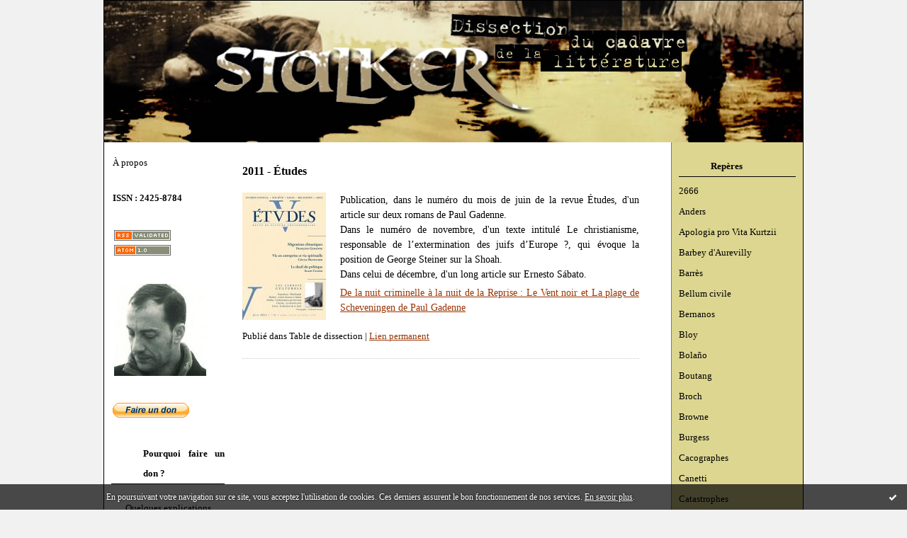

--- FILE ---
content_type: text/html; charset=UTF-8
request_url: https://www.juanasensio.com/list/sur_la_table_de_dissection/2011-etudes.html
body_size: 18693
content:
<!DOCTYPE html PUBLIC "-//W3C//DTD XHTML 1.0 Transitional//EN" "http://www.w3.org/TR/xhtml1/DTD/xhtml1-transitional.dtd">
<html xmlns="http://www.w3.org/1999/xhtml" xml:lang="fr" lang="fr">
<head>
<link rel="canonical" href="https://www.juanasensio.com/list/sur_la_table_de_dissection/2011-etudes.html" />
<link rel="icon" href="http://stalker.hautetfort.com/images/favicon.ico" type="image/x-icon" />
<link rel="shortcut icon" href="http://stalker.hautetfort.com/images/favicon.ico" type="image/x-icon" />
<title>2011 - Études : STALKER - Dissection du cadavre de la littérature</title>
<meta name="description" content="Stalker est le blog érudit et polémique de Juan Asensio consacré à la littérature, la critique littéraire, la philosophie et la politique. Bien-pensants s'abstenir, ce blog peut nuire à votre santé." />
<meta name="keywords" content="Littérature, blog littéraire, stalker, Juan Asensio, critique littéraire, criticism, livres, books, polémiques, politique, politics, philosophie, philosophy, George Steiner, Maurice G. Dantec, michel houellebecq, joseph conrad, william faulkner" />
<meta http-equiv="Content-Type" content="text/html; charset=utf-8" />
<meta name="publisher" content="http://www.blogspirit.com/" />
<meta name="generator" content="http://www.blogspirit.com/" />
<meta name="robots" content="noindex,nofollow" />
<link rel="stylesheet" href="https://www.juanasensio.com/style.css?1768169029" type="text/css" />
<link rel="alternate" type="application/atom+xml" title="Atom" href="https://www.juanasensio.com/atom.xml" />
<link rel="alternate" type="application/rss+xml" title="RSS" href="https://www.juanasensio.com/index.rss" />
<script type="text/javascript">

function popupCenter(url,width,height,xtr) {
    var top=(screen.height-height)/2;
    var left=(screen.width-width)/2;
    window.open(url,"",xtr+",top="+top+",left="+left+",width="+width+",height="+height);
}

</script>
<style type="text/css">
body {
margin-bottom: 0px;
}
#toppub { display: block; width: 555px; height: 140px; margin: 0 auto;}
.content a img {border:0px;}
#footer {
text-align: center;
font-size: 65%;
width: auto;
margin: 2em auto 0px auto;
color: #000;
line-height: 210%;
display: block;
padding: 5px 15px;
background: #fff;
border-top: 1px solid #000;
}
#footer a {
color: #000;
text-decoration: underline;
background-color: transparent;
display: inline;
}
#footer a:hover {
color: #000;
text-decoration: underline;
background-color: transparent;
display: inline;
}
#sponsored-links {
display: block;
margin: 0;
padding: 0;
border: 0;
background: transparent;
margin-bottom: -5px;
}
</style>
</head>
<body>
<div data-cookie="off"><p data-close><a href="#" title="J'ai lu ce message"><span class="ui-icon ui-icon-check">Ok</span></a></p><p data-text>En poursuivant votre navigation sur ce site, vous acceptez l'utilisation de cookies. Ces derniers assurent le bon fonctionnement de nos services. <a href="https://www.hautetfort.com/cookies.html" title="En savoir plus sur les cookies" target="_blank">En savoir plus</a>.</p></div><style>[data-cookie]{display:none;position:fixed;backface-visibility:hidden;bottom:0;left:0;width:100%;background:black;background:url([data-uri]);color:white;padding:.5em 0;text-align:center;z-index:9999;}
[data-cookie~="on"]{display:block;}
[data-cookie] p{color:white;font-size:12px;margin:0;padding:0 .5em;line-height:1.3em;text-shadow:1px 0 3px rgba(0,0,0,1);}
[data-cookie] a{color:white;}
[data-cookie] [data-text]{margin:1px auto 0;text-align:left;max-width:980px;}
[data-cookie] [data-close]{float:right;margin:0 .5em;}
[data-cookie] .ui-icon{background-image: url(//download.jqueryui.com/themeroller/images/ui-icons_ffffff_256x240.png);}
.ui-icon-check {background-position: -64px -144px;}
.ui-icon {height: 16px;width: 16px;}
.ui-icon {background-repeat: no-repeat;display: block;overflow: hidden;text-indent: -99999px;}
@media print {[data-cookie]{display:none;}}
</style>
<div id="container">
<div class="container-decorator1">
<div class="container-decorator2">
<div id="banner-img">
<div class="banner-img-decorator1">
<div class="banner-img-decorator2">
<div class="img-link">
<a href="https://www.juanasensio.com/"></a>
</div>
</div>
</div>
</div>
<div id="banner">
<div class="banner-decorator1">
<div class="banner-decorator2">
<h1><a href="https://www.juanasensio.com/">STALKER - Dissection du cadavre de la littérature</a></h1>
<h2>Stalker est le blog érudit et polémique de Juan Asensio consacré à la littérature, la critique littéraire, la philosophie et la politique. Bien-pensants s'abstenir, ce blog peut nuire à votre santé.</h2>
</div>
</div>
</div>
<div id="left">
<div class="left-decorator1">
<div class="left-decorator2">
<div class="sidebar"><div id="box-aboutme" class="boxtitleless-decorator1"><div class="boxtitleless-decorator2"><div class="boxtitleless-decorator3"> <div class="link-note"><a href="https://www.juanasensio.com/about.html">À propos</a></div> </div></div></div><!--boxsep-->
<div id="box-mybox2809812" class="boxtitleless-decorator1"><div class="boxtitleless-decorator2"><div class="boxtitleless-decorator3"><div class="link-note" style="line-height: 150%;"><strong>ISSN : 2425-8784</strong><!--wizard:text--></div></div></div></div><!--boxsep-->
<div id="box-syndication" class="boxtitleless-decorator1"><div class="boxtitleless-decorator2"><div class="boxtitleless-decorator3"><div class="link-note"><a href="https://www.juanasensio.com/index.rss"><img src="https://static.hautetfort.com/backend/images/extras/rssvalidated.gif" alt="Syndicate this site (rss)" /></a><br/><a href="https://www.juanasensio.com/atom.xml"><img src="https://static.hautetfort.com/backend/images/extras/atom10.gif" alt="Syndicate this site (XML)" /></a><br/></div></div></div></div><!--boxsep-->
<div id="box-yourphoto" class="boxtitleless-decorator1"><div class="boxtitleless-decorator2"><div class="boxtitleless-decorator3"> <div class="link-note"> <div id="my-photo"> <img src="http://www.juanasensio.com/media/00/01/75395887.jpeg" width="130" height="130" alt="Photo" /> </div></div> </div></div></div><!--boxsep-->
<div id="box-mybox2559051" class="boxtitleless-decorator1"><div class="boxtitleless-decorator2"><div class="boxtitleless-decorator3"><div class="link-note" style="line-height: 150%;"><form action="https://www.paypal.com/cgi-bin/webscr" method="post" target="_top"> <input type="hidden" name="cmd" value="_s-xclick"> <input type="hidden" name="hosted_button_id" value="7FR3ASVS74QPJ"> <input type="image" src="https://www.paypalobjects.com/fr_FR/FR/i/btn/btn_donate_SM.gif" border="0" name="submit" alt="PayPal, le réflexe sécurité pour payer en ligne"> <img alt="" border="0" src="https://www.paypalobjects.com/fr_FR/i/scr/pixel.gif" width="1" height="1"> </form><!--wizard:html--></div></div></div></div><!--boxsep-->
<div id="box-mybox2589231" class="box-decorator1"><div class="box-decorator2"><div class="box-decorator3"><div class="decorator1"><div class="decorator2"><h2>Pourquoi faire un don ?</h2></div></div><div class="boxcontent-decorator1"><div class="boxcontent-decorator2"><div class="boxcontent-decorator3" style="text-align: center"><p><span style="font-family: 'times new roman', times; font-size: small;"><a href="http://www.juanasensio.com/archive/2012/01/19/quelques-changements-dans-la-zone.html" target="_blank">Quelques explications</a></span></p><!--wizard:text--></div></div></div></div></div></div><!--boxsep-->
<!--boxsep-->
<script type="text/javascript">function checkEmail(e) {var re = /^\+?\w+([\+\.-]?\w+)*@\w+([\.-]?\w+)*(\.\w{2,})+$/;return re.test(e.toLowerCase());}</script><div id="box-newsletter" class="box-decorator1"><div class="box-decorator2"><div class="box-decorator3"><div class="decorator1"><div class="decorator2"><h2>Newsletter</h2></div></div><div class="boxcontent-decorator1"><div class="boxcontent-decorator2"><div class="boxcontent-decorator3"><form method="post" action="/apps/newsletter/index.php" onsubmit="return checkEmail(this.email.value)" name="newsletter" style="padding: 0;"><ul style="text-align: center;"><li style="list-style-type: none; list-style-position: outside;"><input type="text" name="email" placeholder="email" /></li><li style="list-style-type: none; list-style-position: outside;"><label><input type="radio" name="subscribe" value="1" style="vertical-align: middle;" checked="checked" />S'inscrire</label></li><li style="list-style-type: none; list-style-position: outside;"><label><input type="radio" name="subscribe" value="0" style="vertical-align: middle;" />Se désinscrire</label></li><li style="list-style-type: none; list-style-position: outside;"><input type="submit" name="submit" value="Envoyer" /><input type="hidden" name="blog_id" value="913" /><input type="hidden" name="signature" value="aa898bde9bf1f0adc24fe31be6a196e0928d9f0f" /></li></ul></form></div></div></div></div></div></div><!--boxsep-->
<div class="box-decorator1" id="box-search"> <div class="box-decorator2"> <div class="box-decorator3"> <div class="decorator1"> <div class="decorator2"> <h2>Rechercher</h2> </div> </div> <div class="boxcontent-decorator1"> <div class="boxcontent-decorator2"> <div class="boxcontent-decorator3"> <form action="/apps/search/" method="get" name="search"> <input name="s" type="text"/> <input type="submit" class="search_button" value="OK"/> </form> </div> </div> </div> </div> </div> </div><!--boxsep-->
<div id="box-list8205" class="box-decorator1"><div class="box-decorator2"><div class="box-decorator3"><div class="decorator1"><div class="decorator2"><h2>Table de dissection</h2></div></div>
<div class="boxcontent-decorator1"><div class="boxcontent-decorator2"><div class="boxcontent-decorator3"><ul><li class="album cover"><a href="http://www.juanasensio.com/list/sur_la_table_de_dissection/les_brandes_revue_.html"><img src="https://www.juanasensio.com/list/sur_la_table_de_dissection/brandes.2.gif" alt="1997 - 2001 - Les Brandes"/></a></li><li class="album title"><a href="http://www.juanasensio.com/list/sur_la_table_de_dissection/les_brandes_revue_.html">1997 - 2001 - Les Brandes</a></li><li class="album cover"><a href="http://www.juanasensio.com/list/sur_la_table_de_dissection/1997-immediatement.html"><img src="http://www.juanasensio.com/list/sur_la_table_de_dissection/1366997.jpg" alt="1997 - Immédiatement"/></a></li><li class="album title"><a href="http://www.juanasensio.com/list/sur_la_table_de_dissection/1997-immediatement.html">1997 - Immédiatement</a></li><li class="album cover"><a href="http://www.juanasensio.com/list/sur_la_table_de_dissection/essai_sur_l_oeuvre_d.html"><img src="http://www.juanasensio.com/list/sur_la_table_de_dissection/My_book_1.4.jpg" alt="2001 - Essai sur l'œuvre de George Steiner"/></a></li><li class="album title"><a href="http://www.juanasensio.com/list/sur_la_table_de_dissection/essai_sur_l_oeuvre_d.html">2001 - Essai sur l'œuvre de George Steiner</a></li><li class="album cover"><a href="http://www.juanasensio.com/list/sur_la_table_de_dissection/dossier_h_pierre_bou.html"><img src="http://www.juanasensio.com/list/sur_la_table_de_dissection/Boutang.4.jpg" alt="2002 - Dossier H Pierre Boutang"/></a></li><li class="album title"><a href="http://www.juanasensio.com/list/sur_la_table_de_dissection/dossier_h_pierre_bou.html">2002 - Dossier H Pierre Boutang</a></li><li class="album cover"><a href="http://www.juanasensio.com/list/sur_la_table_de_dissection/cahier_de_l_herne_ge.html"><img src="http://www.juanasensio.com/list/sur_la_table_de_dissection/herne_steiner.2.jpg" alt="2003 - Cahier de l'Herne George Steiner"/></a></li><li class="album title"><a href="http://www.juanasensio.com/list/sur_la_table_de_dissection/cahier_de_l_herne_ge.html">2003 - Cahier de l'Herne George Steiner</a></li><li class="album cover"><a href="http://www.juanasensio.com/list/sur_la_table_de_dissection/gueules_d_amour.html"><img src="http://www.juanasensio.com/list/sur_la_table_de_dissection/gueules.2.jpg" alt="2003 - Gueules d'amour"/></a></li><li class="album title"><a href="http://www.juanasensio.com/list/sur_la_table_de_dissection/gueules_d_amour.html">2003 - Gueules d'amour</a></li><li class="album cover"><a href="http://www.juanasensio.com/list/sur_la_table_de_dissection/revue-des-deux-mondes.html"><img src="http://www.juanasensio.com/list/sur_la_table_de_dissection/1040997789.jpg" alt="2003 - Revue des deux mondes"/></a></li><li class="album title"><a href="http://www.juanasensio.com/list/sur_la_table_de_dissection/revue-des-deux-mondes.html">2003 - Revue des deux mondes</a></li><li class="album cover"><a href="http://www.juanasensio.com/list/sur_la_table_de_dissection/2004_-_etudes_bernan.html"><img src="http://www.juanasensio.com/list/sur_la_table_de_dissection/Minard.2.jpg" alt="2004 - Études bernanosiennes, n°23"/></a></li><li class="album title"><a href="http://www.juanasensio.com/list/sur_la_table_de_dissection/2004_-_etudes_bernan.html">2004 - Études bernanosiennes, n°23</a></li><li class="album cover"><a href="http://www.juanasensio.com/list/sur_la_table_de_dissection/joseph_de_maistre_le.html"><img src="http://www.juanasensio.com/list/sur_la_table_de_dissection/Maistre0002.2.jpg" alt="2005 - Dossier H Joseph de Maistre"/></a></li><li class="album title"><a href="http://www.juanasensio.com/list/sur_la_table_de_dissection/joseph_de_maistre_le.html">2005 - Dossier H Joseph de Maistre</a></li><li class="album cover"><a href="http://www.juanasensio.com/list/sur_la_table_de_dissection/revue_l_atelier_du_r.html"><img src="http://www.juanasensio.com/list/sur_la_table_de_dissection/Atelier.2.jpg" alt="2005 - L'Atelier du roman"/></a></li><li class="album title"><a href="http://www.juanasensio.com/list/sur_la_table_de_dissection/revue_l_atelier_du_r.html">2005 - L'Atelier du roman</a></li><li class="album cover"><a href="http://www.juanasensio.com/list/sur_la_table_de_dissection/theorie-rebellion_-_.html"><img src="http://www.juanasensio.com/list/sur_la_table_de_dissection/grelet.2.jpg" alt="2005 - Théorie-Rébellion - Un ultimatum"/></a></li><li class="album title"><a href="http://www.juanasensio.com/list/sur_la_table_de_dissection/theorie-rebellion_-_.html">2005 - Théorie-Rébellion - Un ultimatum</a></li><li class="album cover"><a href="http://www.juanasensio.com/list/sur_la_table_de_dissection/vivre_et_penser_comm.html"><img src="http://www.juanasensio.com/list/sur_la_table_de_dissection/medium_les_nouveaux_cathos0003_1.2.jpg" alt="2005 - Vivre et penser comme des chrétiens"/></a></li><li class="album title"><a href="http://www.juanasensio.com/list/sur_la_table_de_dissection/vivre_et_penser_comm.html">2005 - Vivre et penser comme des chrétiens</a></li><li class="album cover"><a href="http://www.juanasensio.com/list/sur_la_table_de_dissection/la_critique_meurt_je.html"><img src="http://www.juanasensio.com/list/sur_la_table_de_dissection/cccc002.2.jpg" alt="2006 - La Critique meurt jeune"/></a></li><li class="album title"><a href="http://www.juanasensio.com/list/sur_la_table_de_dissection/la_critique_meurt_je.html">2006 - La Critique meurt jeune</a></li><li class="album cover"><a href="http://www.juanasensio.com/list/sur_la_table_de_dissection/2006_-_revue_nunc.html"><img src="http://www.juanasensio.com/list/sur_la_table_de_dissection/couvnunctarkovski.2.jpg" alt="2006 - Nunc"/></a></li><li class="album title"><a href="http://www.juanasensio.com/list/sur_la_table_de_dissection/2006_-_revue_nunc.html">2006 - Nunc</a></li><li class="album cover"><a href="http://www.juanasensio.com/list/sur_la_table_de_dissection/les_ecrivains_infreq.html"><img src="http://www.juanasensio.com/list/sur_la_table_de_dissection/file.bin.3.2.jpeg" alt="2007 - Écrivains infréquentables"/></a></li><li class="album title"><a href="http://www.juanasensio.com/list/sur_la_table_de_dissection/les_ecrivains_infreq.html">2007 - Écrivains infréquentables</a></li><li class="album cover"><a href="http://www.juanasensio.com/list/sur_la_table_de_dissection/enquete_sur_le_roman.html"><img src="http://www.juanasensio.com/list/sur_la_table_de_dissection/CCF06032007_00000.2.jpg" alt="2007 - Enquête sur le roman"/></a></li><li class="album title"><a href="http://www.juanasensio.com/list/sur_la_table_de_dissection/enquete_sur_le_roman.html">2007 - Enquête sur le roman</a></li><li class="album cover"><a href="http://www.juanasensio.com/list/sur_la_table_de_dissection/2007_-_la_litteratur.html"><img src="http://www.juanasensio.com/list/sur_la_table_de_dissection/La_Litterature_a_contre-nuit.2.gif" alt="2007 - La Littérature à contre-nuit"/></a></li><li class="album title"><a href="http://www.juanasensio.com/list/sur_la_table_de_dissection/2007_-_la_litteratur.html">2007 - La Littérature à contre-nuit</a></li><li class="album cover"><a href="http://www.juanasensio.com/list/sur_la_table_de_dissection/2008-maudit-soit-andreas-werckmeister.html"><img src="http://www.juanasensio.com/list/sur_la_table_de_dissection/1569627539.gif" alt="2008 - Maudit soit Andreas Werckmeister !"/></a></li><li class="album title"><a href="http://www.juanasensio.com/list/sur_la_table_de_dissection/2008-maudit-soit-andreas-werckmeister.html">2008 - Maudit soit Andreas Werckmeister !</a></li><li class="album cover"><a href="http://www.juanasensio.com/list/sur_la_table_de_dissection/archives-bernanos-n-11.html"><img src="http://www.juanasensio.com/list/sur_la_table_de_dissection/993650324.jpg" alt="2009 - Archives Bernanos n°11"/></a></li><li class="album title"><a href="http://www.juanasensio.com/list/sur_la_table_de_dissection/archives-bernanos-n-11.html">2009 - Archives Bernanos n°11</a></li><li class="album cover"><a href="http://www.juanasensio.com/list/sur_la_table_de_dissection/2009-disidencias.html"><img src="http://www.juanasensio.com/list/sur_la_table_de_dissection/948168932.png" alt="2009 - Disidencias"/></a></li><li class="album title"><a href="http://www.juanasensio.com/list/sur_la_table_de_dissection/2009-disidencias.html">2009 - Disidencias</a></li><li class="album cover"><a href="http://www.juanasensio.com/list/sur_la_table_de_dissection/o-pensamento-tornado-danca-estudos-em-torno-de-george-steine.html"><img src="http://www.juanasensio.com/list/sur_la_table_de_dissection/1871839000.gif" alt="2009 - O pensamento tornado dança. Estudos em torno de George Steiner"/></a></li><li class="album title"><a href="http://www.juanasensio.com/list/sur_la_table_de_dissection/o-pensamento-tornado-danca-estudos-em-torno-de-george-steine.html">2009 - O pensamento tornado dança. Estudos em torno de George Steiner</a></li><li class="album cover"><a href="http://www.juanasensio.com/list/sur_la_table_de_dissection/2009-valeurs-actuelles.html"><img src="http://www.juanasensio.com/list/sur_la_table_de_dissection/2043236696.jpg" alt="2009 - Valeurs actuelles"/></a></li><li class="album title"><a href="http://www.juanasensio.com/list/sur_la_table_de_dissection/2009-valeurs-actuelles.html">2009 - Valeurs actuelles</a></li><li class="album cover"><a href="http://www.juanasensio.com/list/sur_la_table_de_dissection/2010-la-chanson-d-amour-de-judas-iscariote.html"><img src="http://www.juanasensio.com/list/sur_la_table_de_dissection/710480501.gif" alt="2010 - La Chanson d'amour de Judas Iscariote"/></a></li><li class="album title"><a href="http://www.juanasensio.com/list/sur_la_table_de_dissection/2010-la-chanson-d-amour-de-judas-iscariote.html">2010 - La Chanson d'amour de Judas Iscariote</a></li><li class="album cover"><a href="http://www.juanasensio.com/list/sur_la_table_de_dissection/2010-la-revue-des-deux-mondes.html"><img src="http://www.juanasensio.com/list/sur_la_table_de_dissection/2030547697.jpg" alt="2010 - La Revue des Deux Mondes"/></a></li><li class="album title"><a href="http://www.juanasensio.com/list/sur_la_table_de_dissection/2010-la-revue-des-deux-mondes.html">2010 - La Revue des Deux Mondes</a></li><li class="album cover"><a href="http://www.juanasensio.com/list/sur_la_table_de_dissection/2010-preface-de-l-imposture.html"><img src="http://www.juanasensio.com/list/sur_la_table_de_dissection/2637012658.2.jpg" alt="2010 - Préface de L'Imposture"/></a></li><li class="album title"><a href="http://www.juanasensio.com/list/sur_la_table_de_dissection/2010-preface-de-l-imposture.html">2010 - Préface de L'Imposture</a></li><li class="album cover"><a href="http://www.juanasensio.com/list/sur_la_table_de_dissection/2011-etudes.html"><img src="http://www.juanasensio.com/list/sur_la_table_de_dissection/1994814270.jpg" alt="2011 - Études"/></a></li><li class="album title"><a href="http://www.juanasensio.com/list/sur_la_table_de_dissection/2011-etudes.html">2011 - Études</a></li><li class="album cover"><a href="http://www.juanasensio.com/list/sur_la_table_de_dissection/2012-the-wounds-of-possibility-essays-on-george-steiner.html"><img src="http://www.juanasensio.com/list/sur_la_table_de_dissection/3853168884.jpg" alt="2012 - The Wounds of Possibility. Essays on George Steiner"/></a></li><li class="album title"><a href="http://www.juanasensio.com/list/sur_la_table_de_dissection/2012-the-wounds-of-possibility-essays-on-george-steiner.html">2012 - The Wounds of Possibility. Essays on George Steiner</a></li><li class="album cover"><a href="http://www.juanasensio.com/list/sur_la_table_de_dissection/2014-etudes.html"><img src="http://www.juanasensio.com/list/sur_la_table_de_dissection/1132555939.jpg" alt="2014 - Études"/></a></li><li class="album title"><a href="http://www.juanasensio.com/list/sur_la_table_de_dissection/2014-etudes.html">2014 - Études</a></li><li class="album cover"><a href="http://www.juanasensio.com/list/sur_la_table_de_dissection/2015-revue-etudes.html"><img src="http://www.juanasensio.com/list/sur_la_table_de_dissection/1020180753.jpg" alt="2015 - Études"/></a></li><li class="album title"><a href="http://www.juanasensio.com/list/sur_la_table_de_dissection/2015-revue-etudes.html">2015 - Études</a></li><li class="album cover"><a href="http://www.juanasensio.com/list/sur_la_table_de_dissection/2016-la-femelle-du-requin.html"><img src="http://www.juanasensio.com/list/sur_la_table_de_dissection/2355175984.jpg" alt="2016 - La Femelle du requin"/></a></li><li class="album title"><a href="http://www.juanasensio.com/list/sur_la_table_de_dissection/2016-la-femelle-du-requin.html">2016 - La Femelle du requin</a></li><li class="album cover"><a href="http://www.juanasensio.com/list/sur_la_table_de_dissection/2016-livr-arbitres.html"><img src="http://www.juanasensio.com/list/sur_la_table_de_dissection/2927709797.jpg" alt="2016 - Livr'arbitres"/></a></li><li class="album title"><a href="http://www.juanasensio.com/list/sur_la_table_de_dissection/2016-livr-arbitres.html">2016 - Livr'arbitres</a></li><li class="album cover"><a href="http://www.juanasensio.com/list/sur_la_table_de_dissection/2016-pasqyra-e-te-rrefyemit.html"><img src="http://www.juanasensio.com/list/sur_la_table_de_dissection/3878773161.png" alt="2016 - Pasqyra e te rrefyemit"/></a></li><li class="album title"><a href="http://www.juanasensio.com/list/sur_la_table_de_dissection/2016-pasqyra-e-te-rrefyemit.html">2016 - Pasqyra e te rrefyemit</a></li><li class="album cover"><a href="http://www.juanasensio.com/list/sur_la_table_de_dissection/2016-perspectives-libres.html"><img src="http://www.juanasensio.com/list/sur_la_table_de_dissection/2587046674.jpg" alt="2016 - Perspectives libres"/></a></li><li class="album title"><a href="http://www.juanasensio.com/list/sur_la_table_de_dissection/2016-perspectives-libres.html">2016 - Perspectives libres</a></li><li class="album cover"><a href="http://www.juanasensio.com/list/sur_la_table_de_dissection/2016-lumieres-de-haute-normandie.html"><img src="http://www.juanasensio.com/list/sur_la_table_de_dissection/2751743773.jpg" alt="2016 - Photographies : Lumières de Haute-Normandie"/></a></li><li class="album title"><a href="http://www.juanasensio.com/list/sur_la_table_de_dissection/2016-lumieres-de-haute-normandie.html">2016 - Photographies : Lumières de Haute-Normandie</a></li><li class="album cover"><a href="http://www.juanasensio.com/list/sur_la_table_de_dissection/2016-raskar-kapac-n-2.html"><img src="http://www.juanasensio.com/list/sur_la_table_de_dissection/677960817.jpg" alt="2016 - Raskar Kapac, n°2"/></a></li><li class="album title"><a href="http://www.juanasensio.com/list/sur_la_table_de_dissection/2016-raskar-kapac-n-2.html">2016 - Raskar Kapac, n°2</a></li><li class="album cover"><a href="http://www.juanasensio.com/list/sur_la_table_de_dissection/2016-trois-cent-soixante.html"><img src="http://www.juanasensio.com/list/sur_la_table_de_dissection/3749662702.jpg" alt="2016 - Trois cent soixante"/></a></li><li class="album title"><a href="http://www.juanasensio.com/list/sur_la_table_de_dissection/2016-trois-cent-soixante.html">2016 - Trois cent soixante</a></li><li class="album cover"><a href="http://www.juanasensio.com/list/sur_la_table_de_dissection/tarkovski.html"><img src="http://www.juanasensio.com/list/sur_la_table_de_dissection/3430960448.jpg" alt="2017 - Collectif Tarkovski"/></a></li><li class="album title"><a href="http://www.juanasensio.com/list/sur_la_table_de_dissection/tarkovski.html">2017 - Collectif Tarkovski</a></li><li class="album cover"><a href="http://www.juanasensio.com/list/sur_la_table_de_dissection/kenga-e-dashurise-e-jude-iskariotit.html"><img src="http://www.juanasensio.com/list/sur_la_table_de_dissection/3037647264.2.jpg" alt="2017 - Kënga e dashurisë e Judë Iskariotit"/></a></li><li class="album title"><a href="http://www.juanasensio.com/list/sur_la_table_de_dissection/kenga-e-dashurise-e-jude-iskariotit.html">2017 - Kënga e dashurisë e Judë Iskariotit</a></li><li class="album cover"><a href="http://www.juanasensio.com/list/sur_la_table_de_dissection/2017-la-montagne-morte-de-la-vie.html"><img src="http://www.juanasensio.com/list/sur_la_table_de_dissection/1765234513.jpg" alt="2017 - La Montagne morte de la vie"/></a></li><li class="album title"><a href="http://www.juanasensio.com/list/sur_la_table_de_dissection/2017-la-montagne-morte-de-la-vie.html">2017 - La Montagne morte de la vie</a></li><li class="album cover"><a href="http://www.juanasensio.com/list/sur_la_table_de_dissection/2017-le-paradis-francais-d-eric-rohmer.html"><img src="http://www.juanasensio.com/list/sur_la_table_de_dissection/3037647264.jpg" alt="2017 - Le Paradis français d'Éric Rohmer"/></a></li><li class="album title"><a href="http://www.juanasensio.com/list/sur_la_table_de_dissection/2017-le-paradis-francais-d-eric-rohmer.html">2017 - Le Paradis français d'Éric Rohmer</a></li><li class="album cover"><a href="http://www.juanasensio.com/list/sur_la_table_de_dissection/2017-revue-nunnc-n-41.html"><img src="http://www.juanasensio.com/list/sur_la_table_de_dissection/1807430029.jpg" alt="2017 - Nunc, n°41"/></a></li><li class="album title"><a href="http://www.juanasensio.com/list/sur_la_table_de_dissection/2017-revue-nunnc-n-41.html">2017 - Nunc, n°41</a></li><li class="album cover"><a href="http://www.juanasensio.com/list/sur_la_table_de_dissection/2017-revue-accattone.html"><img src="http://www.juanasensio.com/list/sur_la_table_de_dissection/2041120897.jpg" alt="2017 - Revue Accattone"/></a></li><li class="album title"><a href="http://www.juanasensio.com/list/sur_la_table_de_dissection/2017-revue-accattone.html">2017 - Revue Accattone</a></li><li class="album cover"><a href="http://www.juanasensio.com/list/sur_la_table_de_dissection/201-la-terre-demeure.html"><img src="http://www.juanasensio.com/list/sur_la_table_de_dissection/2070171501.jpg" alt="2018 - La Terre demeure"/></a></li><li class="album title"><a href="http://www.juanasensio.com/list/sur_la_table_de_dissection/201-la-terre-demeure.html">2018 - La Terre demeure</a></li><li class="album cover"><a href="http://www.juanasensio.com/list/sur_la_table_de_dissection/2018-perspectives-libres-pourquoi-combattre.html"><img src="http://www.juanasensio.com/list/sur_la_table_de_dissection/20921856.jpg" alt="2018 - Perspectives libres - Pourquoi combattre ?"/></a></li><li class="album title"><a href="http://www.juanasensio.com/list/sur_la_table_de_dissection/2018-perspectives-libres-pourquoi-combattre.html">2018 - Perspectives libres - Pourquoi combattre ?</a></li><li class="album cover"><a href="http://www.juanasensio.com/list/sur_la_table_de_dissection/2019-d-un-lecteur-l-autre.html"><img src="http://www.juanasensio.com/list/sur_la_table_de_dissection/117045804.jpg" alt="2019 - D'un lecteur l'autre"/></a></li><li class="album title"><a href="http://www.juanasensio.com/list/sur_la_table_de_dissection/2019-d-un-lecteur-l-autre.html">2019 - D'un lecteur l'autre</a></li><li class="album cover"><a href="http://www.juanasensio.com/list/sur_la_table_de_dissection/hommes-et-engrenages.html"><img src="http://www.juanasensio.com/list/sur_la_table_de_dissection/3062411103.jpg" alt="2019 - Hommes et engrenages"/></a></li><li class="album title"><a href="http://www.juanasensio.com/list/sur_la_table_de_dissection/hommes-et-engrenages.html">2019 - Hommes et engrenages</a></li><li class="album cover"><a href="http://www.juanasensio.com/list/sur_la_table_de_dissection/2019-la-mort-du-fer.html"><img src="http://www.juanasensio.com/list/sur_la_table_de_dissection/4267067455.jpg" alt="2019 - La Mort du fer"/></a></li><li class="album title"><a href="http://www.juanasensio.com/list/sur_la_table_de_dissection/2019-la-mort-du-fer.html">2019 - La Mort du fer</a></li><li class="album cover"><a href="http://www.juanasensio.com/list/sur_la_table_de_dissection/2019-le-temps-des-livres-est-passe.html"><img src="http://www.juanasensio.com/list/sur_la_table_de_dissection/3697208134.jpg" alt="2019 - Le temps des livres est passé"/></a></li><li class="album title"><a href="http://www.juanasensio.com/list/sur_la_table_de_dissection/2019-le-temps-des-livres-est-passe.html">2019 - Le temps des livres est passé</a></li><li class="album cover"><a href="http://www.juanasensio.com/list/sur_la_table_de_dissection/2020-l-impostura.html"><img src="http://www.juanasensio.com/list/sur_la_table_de_dissection/3066332432.jpg" alt="2020 - L'Impostura"/></a></li><li class="album title"><a href="http://www.juanasensio.com/list/sur_la_table_de_dissection/2020-l-impostura.html">2020 - L'Impostura</a></li><li class="album cover"><a href="http://www.juanasensio.com/list/sur_la_table_de_dissection/2020-nouvelle-ecole-sur-bernanos-et-peguy.html"><img src="http://www.juanasensio.com/list/sur_la_table_de_dissection/2673557095.jpg" alt="2020 - Nouvelle École sur Bernanos et Péguy"/></a></li><li class="album title"><a href="http://www.juanasensio.com/list/sur_la_table_de_dissection/2020-nouvelle-ecole-sur-bernanos-et-peguy.html">2020 - Nouvelle École sur Bernanos et Péguy</a></li><li class="album cover"><a href="http://www.juanasensio.com/list/sur_la_table_de_dissection/2020-le-grand-dieu-pan.html"><img src="http://www.juanasensio.com/list/sur_la_table_de_dissection/2318698305.jpg" alt="2021 - Le Grand Dieu Pan"/></a></li><li class="album title"><a href="http://www.juanasensio.com/list/sur_la_table_de_dissection/2020-le-grand-dieu-pan.html">2021 - Le Grand Dieu Pan</a></li><li class="album cover"><a href="http://www.juanasensio.com/list/sur_la_table_de_dissection/2021-ocean-et-breil-d-abel-bonnard.html"><img src="http://www.juanasensio.com/list/sur_la_table_de_dissection/3710739820.jpg" alt="2021 - Océan et Brésil d'Abel Bonnard"/></a></li><li class="album title"><a href="http://www.juanasensio.com/list/sur_la_table_de_dissection/2021-ocean-et-breil-d-abel-bonnard.html">2021 - Océan et Brésil d'Abel Bonnard</a></li><li class="album cover"><a href="http://www.juanasensio.com/list/sur_la_table_de_dissection/2021-philitt-n-11-declin-et-salut-de-la-litterature.html"><img src="http://www.juanasensio.com/list/sur_la_table_de_dissection/182940409.jpg" alt="2021 - Philitt n°11 : Déclin et salut de la littérature"/></a></li><li class="album title"><a href="http://www.juanasensio.com/list/sur_la_table_de_dissection/2021-philitt-n-11-declin-et-salut-de-la-litterature.html">2021 - Philitt n°11 : Déclin et salut de la littérature</a></li><li class="album cover"><a href="http://www.juanasensio.com/list/sur_la_table_de_dissection/revue-krisis-deconstruction.html"><img src="http://www.juanasensio.com/list/sur_la_table_de_dissection/2646781742.jpg" alt="2023 - Revue Krisis - Déconstruction ?"/></a></li><li class="album title"><a href="http://www.juanasensio.com/list/sur_la_table_de_dissection/revue-krisis-deconstruction.html">2023 - Revue Krisis - Déconstruction ?</a></li><li class="album cover"><a href="http://www.juanasensio.com/list/sur_la_table_de_dissection/revue-zone-critique-n-6-sur-les-spectres.html"><img src="http://www.juanasensio.com/list/sur_la_table_de_dissection/3860629753.jpg" alt="2024 -  Revue Zone critique - Spectres"/></a></li><li class="album title"><a href="http://www.juanasensio.com/list/sur_la_table_de_dissection/revue-zone-critique-n-6-sur-les-spectres.html">2024 -  Revue Zone critique - Spectres</a></li><li class="album cover"><a href="http://www.juanasensio.com/list/sur_la_table_de_dissection/2025-revue-krisis-decadence.html"><img src="http://www.juanasensio.com/list/sur_la_table_de_dissection/3525048702.jpg" alt="2025 - Revue Krisis - Décadence ?"/></a></li><li class="album title"><a href="http://www.juanasensio.com/list/sur_la_table_de_dissection/2025-revue-krisis-decadence.html">2025 - Revue Krisis - Décadence ?</a></li></ul></div></div></div></div></div></div><!--boxsep-->
<!--boxsep-->
<div id="box-archives" class="box-decorator1"><div class="box-decorator2"><div class="box-decorator3"> <div class="decorator1"><div class="decorator2"><h2>Archives</h2></div></div> <div class="boxcontent-decorator1"><div class="boxcontent-decorator2"><div class="boxcontent-decorator3"> <ul><li><a href="https://www.juanasensio.com/archive/2026/01/index.html">2026-01</a></li>  <li><a href="https://www.juanasensio.com/archive/2025/12/index.html">2025-12</a></li>  <li><a href="https://www.juanasensio.com/archive/2025/11/index.html">2025-11</a></li>  <li><a href="https://www.juanasensio.com/archive/2025/10/index.html">2025-10</a></li>  <li><a href="https://www.juanasensio.com/archive/2025/09/index.html">2025-09</a></li>  <li><a href="https://www.juanasensio.com/archive/2025/08/index.html">2025-08</a></li>  <li><a href="https://www.juanasensio.com/archive/2025/05/index.html">2025-05</a></li>  <li><a href="https://www.juanasensio.com/archive/2025/04/index.html">2025-04</a></li>  <li><a href="https://www.juanasensio.com/archive/2025/03/index.html">2025-03</a></li>  <li><a href="https://www.juanasensio.com/archive/2025/02/index.html">2025-02</a></li> <li><a href="https://www.juanasensio.com/archives/">Toutes les archives</a></li></ul> </div></div></div> </div></div></div><!--boxsep-->
<div id="box-mybox2577895" class="box-decorator1"><div class="box-decorator2"><div class="box-decorator3"><div class="decorator1"><div class="decorator2"><h2>Rechercher</h2></div></div><div class="boxcontent-decorator1"><div class="boxcontent-decorator2"><div class="boxcontent-decorator3"><div id="box-search" class="box-decorator1">
<div class="box-decorator2">
<div class="box-decorator3">
<div class="boxcontent-decorator1">
<div class="boxcontent-decorator2">
<div class="boxcontent-decorator3">
<ul style="text-align: center;">
<form onsubmit="return false;" name="search" action="http://www.juanasensio.com/" method="post">
<li><input type="text" value="" name="keyword">
<input class="search_button" type="button" onclick="if(this.form.elements['keyword'].value)window.location = 'http://www.juanasensio.com/search/'+this.form.elements['keyword'].value;return false;" value="Ok" name="submit"></li>
</form>
</ul>
</div>
</div>
</div>
</div>
</div>
</div><!--wizard:html--></div></div></div></div></div></div><!--boxsep-->
</div>
</div>
</div>
</div>
<div id="right">
<div class="right-decorator1">
<div class="right-decorator2">
<div class="sidebar"><div id="box-list103146" class="box-decorator1"><div class="box-decorator2"><div class="box-decorator3"><div class="decorator1"><div class="decorator2"><h2>Repères</h2></div></div>
<div class="boxcontent-decorator1"><div class="boxcontent-decorator2"><div class="boxcontent-decorator3"><ul><li><a target="_blank" href="http://www.juanasensio.com/archive/2014/01/28/2666-de-roberto-bola%C3%B1o.html" title="2666">2666</a></li><li><a target="_blank" href="http://www.juanasensio.com/archive/2013/06/23/gunther-anders-dans-la-zone.html" title="Anders">Anders</a></li><li><a target="_blank" href="http://www.juanasensio.com/archive/2016/02/10/apologia-pro-vita-kurtzii.html" title="Apologia pro Vita Kurtzii">Apologia pro Vita Kurtzii</a></li><li><a target="_blank" href="http://stalker.hautetfort.com/archive/2009/04/27/barbey-d-aurevilly-dans-la-zone.html" title="Barbey d&#039;Aurevilly">Barbey d&#039;Aurevilly</a></li><li><a target="_blank" href="http://www.juanasensio.com/archive/2019/06/26/maurice-barres-dans-la-zone.html" title="Barr&egrave;s">Barr&egrave;s</a></li><li><a target="_blank" href="http://www.juanasensio.com/archive/2006/01/10/integralite-des-textes-de-la-serie-bellum-civile.html" title="Bellum civile">Bellum civile</a></li><li><a target="_blank" href="http://stalker.hautetfort.com/archive/2008/10/29/georges-bernanos-encore.html" title="Bernanos">Bernanos</a></li><li><a target="_blank" href="http://stalker.hautetfort.com/archive/2009/04/27/leon-bloy-dans-la-zone.html" title="Bloy">Bloy</a></li><li><a target="_blank" href="http://www.juanasensio.com/archive/2017/07/27/roberto-bolano-dans-la-zone.html" title="Bola&ntilde;o">Bola&ntilde;o</a></li><li><a target="_blank" href="http://stalker.hautetfort.com/archive/2009/09/14/pierre-boutang-dans-la-zone.html" title="Boutang">Boutang</a></li><li><a target="_blank" href="http://stalker.hautetfort.com/archive/2006/03/12/hermann-broch-dans-la-zone.html" title="Broch">Broch</a></li><li><a target="_blank" href="https://www.juanasensio.com/archive/2022/01/09/thomas-browne-dans-la-zone.html" title="Browne">Browne</a></li><li><a target="_blank" href="http://www.juanasensio.com/archive/2014/04/24/anthony-burgess-dans-la-zone.html" title="Burgess">Burgess</a></li><li><a target="_blank" href="http://stalker.hautetfort.com/archive/2012/01/19/cacographes.html" title="Cacographes">Cacographes</a></li><li><a target="_blank" href="http://www.juanasensio.com/archive/2017/07/03/elias-canetti-dans-la-zone.html" title="Canetti">Canetti</a></li><li><a target="_blank" href="http://stalker.hautetfort.com/archive/2011/03/15/eschatologie-de-la-catastrophe.html" title="Catastrophes">Catastrophes</a></li><li><a target="_blank" href="http://stalker.hautetfort.com/archive/2011/11/07/louis-ferdinand-celine-dans-la-zone.html" title="C&eacute;line">C&eacute;line</a></li><li><a target="_blank" href="http://stalker.hautetfort.com/archive/2009/04/21/joseph-conrad-dans-la-zone.html" title="Conrad">Conrad</a></li><li><a target="_blank" href="http://stalker.hautetfort.com/archive/2010/02/03/cristina-campo-dans-la-zone.html" title="Cristina Campo">Cristina Campo</a></li><li><a target="_blank" href="http://www.juanasensio.com/archive/2009/11/05/dante-alighieri.html" title="Dante">Dante</a></li><li><a target="_blank" href="http://stalker.hautetfort.com/archive/2009/10/02/maurice-g-dantec-dans-la-zone.html" title="Dantec">Dantec</a></li><li><a target="_blank" href="https://www.juanasensio.com/archive/2022/09/26/georges-darien-dans-la-zone.html" title="Darien">Darien</a></li><li><a target="_blank" href="http://www.juanasensio.com/archive/2011/02/04/thomas-de-quincey-dans-la-zone.html" title="De Quincey">De Quincey</a></li><li><a target="_blank" href="http://stalker.hautetfort.com/archive/2009/07/26/dominique-de-roux-dans-la-zone.html" title="De Roux">De Roux</a></li><li><a target="_blank" href="http://www.juanasensio.com/archive/2018/06/06/decadences-fin-de-siecle.html" title="D&eacute;cadences">D&eacute;cadences</a></li><li><a target="_blank" href="http://www.juanasensio.com/archive/2018/07/26/don-delillo-dans-la-zone.html" title="DeLillo">DeLillo</a></li><li><a target="_blank" href="http://stalker.hautetfort.com/archive/2008/03/20/satan-satanisme-demonologie-demoniaque.html" title="D&eacute;monologie, satanisme">D&eacute;monologie, satanisme</a></li><li><a target="_blank" href="http://www.juanasensio.com/archive/2016/07/30/chroniques-d-une-dhimmitude-annoncee.html" title="Dhimmitude">Dhimmitude</a></li><li><a target="_blank" href="http://www.juanasensio.com/archive/2015/09/27/philip-k-dick-dans-la-zone.html" title="Dick">Dick</a></li><li><a target="_blank" href="http://stalker.hautetfort.com/archive/2011/11/24/dostoievski-dans-la-zone.html" title="Dosto&iuml;evski">Dosto&iuml;evski</a></li><li><a target="_blank" href="http://stalker.hautetfort.com/archive/2010/03/09/dracula-dans-la-zone.html" title="Dracula">Dracula</a></li><li><a target="_blank" href="http://stalker.hautetfort.com/archive/2009/11/23/guy-dupre-dans-la-zone.html" title="Dupr&eacute;">Dupr&eacute;</a></li><li><a target="_blank" href="http://stalker.hautetfort.com/archive/2009/07/21/l-effondrement-de-la-zone.html" title="Effondrements">Effondrements</a></li><li><a target="_blank" href="http://stalker.hautetfort.com/archive/2008/08/10/integralite-de-l-enquete-sur-le-roman.html" title="Enqu&ecirc;te sur le roman">Enqu&ecirc;te sur le roman</a></li><li><a target="_blank" href="http://stalker.hautetfort.com/archive/2009/04/25/entretiens-dialogues.html" title="Entretiens">Entretiens</a></li><li><a target="_blank" href="http://www.juanasensio.com/archive/2019/05/28/tous-mes-entretiens-radiophoniques.html" title="Entretiens radiophoniques">Entretiens radiophoniques</a></li><li><a target="_blank" href="http://stalker.hautetfort.com/archive/2011/06/07/william-faulkner-dans-la-zone.html" title="Faulkner">Faulkner</a></li><li><a target="_blank" href="http://www.juanasensio.com/archive/2015/05/23/finis-austriae.html" title="Finis Austriae">Finis Austriae</a></li><li><a target="_blank" href="http://stalker.hautetfort.com/archive/2009/05/08/paul-gadenne-dans-la-zone.html" title="Gadenne">Gadenne</a></li><li><a target="_blank" href="http://stalker.hautetfort.com/archive/2009/04/25/william-h-gass-dans-la-zone.html" title="Gass">Gass</a></li><li><a target="_blank" href="http://www.juanasensio.com/archive/2015/05/05/theodor-haecker-dans-la-zone.html" title="Haecker">Haecker</a></li><li><a target="_blank" href="http://www.juanasensio.com/archive/2018/04/12/heidegger-dans-la-zone.html" title="Heidegger">Heidegger</a></li><li><a target="_blank" href="http://www.juanasensio.com/archive/2020/08/19/histoire-et-esthetique-du-cinema-fantastique-francis-moury.html" title="Histoire et esth&eacute;tique du cin&eacute;ma fantastique">Histoire et esth&eacute;tique du cin&eacute;ma fantastique</a></li><li><a target="_blank" href="http://www.juanasensio.com/archive/2014/09/13/reduction-du-domaine-de-michel-houellebecq.html" title="Houellebecq">Houellebecq</a></li><li><a target="_blank" href="http://www.juanasensio.com/archive/2014/05/03/jean-rene-huguenin-dans-la-zone.html" title="Huguenin">Huguenin</a></li><li><a target="_blank" href="https://www.juanasensio.com/archive/2024/08/26/joris-karl-huysmans-dans-la-zone.html" title="Huysmans">Huysmans</a></li><li><a target="_blank" href="http://stalker.hautetfort.com/archive/2010/11/23/infrequentables.html" title="Infr&eacute;quentables">Infr&eacute;quentables</a></li><li><a target="_blank" href="http://stalker.hautetfort.com/archive/2012/02/12/israel-dans-la-zone.html" title="Isra&euml;l">Isra&euml;l</a></li><li><a target="_blank" href="http://www.juanasensio.com/archive/2014/05/05/david-jones-dans-la-zone.html" title="Jones">Jones</a></li><li><a target="_blank" href="http://www.juanasensio.com/archive/2014/06/22/ernst-junger-dans-la-zone.html" title="J&uuml;nger">J&uuml;nger</a></li><li><a target="_blank" href="http://stalker.hautetfort.com/archive/2011/05/05/imre-kertesz-dans-la-zone.html" title="Kert&eacute;sz">Kert&eacute;sz</a></li><li><a target="_blank" href="http://www.juanasensio.com/archive/2015/05/31/laszlo-krasznahorkai-dans-la-zone.html" title="Krasznahorkai">Krasznahorkai</a></li><li><a target="_blank" href="http://stalker.hautetfort.com/archive/2011/12/04/karl-kraus-dans-la-zone.html" title="Kraus">Kraus</a></li><li><a target="_blank" href="http://www.juanasensio.com/archive/2018/10/23/l-amerique-en-guerre-par-gregory-mion.html" title="L&#039;Am&eacute;rique en guerre">L&#039;Am&eacute;rique en guerre</a></li><li><a target="_blank" href="http://stalker.hautetfort.com/archive/2009/06/05/la-litterature-a-contre-nuit-sur-stalker.html" title="La Litt&eacute;rature &agrave; contre-nuit">La Litt&eacute;rature &agrave; contre-nuit</a></li><li><a target="_blank" href="http://stalker.hautetfort.com/archive/2009/04/28/la-zone-dans-la-zone.html" title="La Matrice">La Matrice</a></li><li><a target="_blank" href="http://www.juanasensio.com/archive/2015/07/08/vincent-la-soudiere-dans-la-zone.html" title="La Soudi&egrave;re">La Soudi&egrave;re</a></li><li><a target="_blank" href="http://stalker.hautetfort.com/archive/2008/05/03/la-ville-son-archange-de-misere-l-esperance-texte-integral.html" title="La Ville">La Ville</a></li><li><a target="_blank" href="http://stalker.hautetfort.com/archive/2011/06/18/etudes-sur-le-langage-vicie.html" title="Langages vici&eacute;s">Langages vici&eacute;s</a></li><li><a target="_blank" href="https://www.juanasensio.com/archive/2022/02/14/leon-daudet-dans-la-zone.html" title="L&eacute;on Daudet">L&eacute;on Daudet</a></li><li><a target="_blank" href="http://stalker.hautetfort.com/archive/2009/07/08/toutes-les-iles-dans-la-zone.html" title="Les &icirc;les">Les &icirc;les</a></li><li><a target="_blank" href="http://www.juanasensio.com/archive/2013/04/30/malcolm-lowry-dans-la-zone.html" title="Lowry">Lowry</a></li><li><a target="_blank" href="http://stalker.hautetfort.com/archive/2011/10/05/arthur-machen-arthur-llewelyn-jones-machen.html" title="Machen">Machen</a></li><li><a target="_blank" href="http://www.juanasensio.com/archive/2016/01/26/males-lectures.html" title="M&acirc;les lectures">M&acirc;les lectures</a></li><li><a target="_blank" href="http://www.juanasensio.com/archive/2013/12/23/ossip-e-mandelstam.html" title="Mandelstam">Mandelstam</a></li><li><a target="_blank" href="http://www.juanasensio.com/archive/2015/06/21/louis-massignon-dans-la-zone.html" title="Massignon">Massignon</a></li><li><a target="_blank" href="http://stalker.hautetfort.com/archive/2009/02/08/cormac-mccarthy-dans-la-zone.html" title="McCarthy">McCarthy</a></li><li><a target="_blank" href="http://www.juanasensio.com/archive/2014/02/05/howard-mccord-dans-la-zone.html" title="McCord">McCord</a></li><li><a target="_blank" href="http://www.juanasensio.com/archive/2014/01/26/herman-melville-dans-la-zone.html" title="Melville">Melville</a></li><li><a target="_blank" href="http://www.juanasensio.com/archive/2014/07/10/mer-variable-ou-toute-crainte-abonde.html" title="Mer variable...">Mer variable...</a></li><li><a target="_blank" href="http://stalker.hautetfort.com/archive/2011/06/20/tous-les-livres-juan-asensio.html" title="Mes livres">Mes livres</a></li><li><a target="_blank" href="http://www.juanasensio.com/archive/2016/02/10/carlo-michelstaedter-dans-la-zone.html" title="Michelstaedter">Michelstaedter</a></li><li><a target="_blank" href="http://www.juanasensio.com/archive/2016/05/25/les-moitrinaires-ou-de-l-ego-avant-toute-chose.html" title="Moitrinaires">Moitrinaires</a></li><li><a target="_blank" href="http://www.juanasensio.com/archive/2013/09/16/monstres-romanesques.html" title="Monstres romanesques">Monstres romanesques</a></li><li><a target="_blank" href="http://www.juanasensio.com/archive/2015/02/05/philippe-muray-dans-la-zone.html" title="Muray">Muray</a></li><li><a target="_blank" href="http://www.juanasensio.com/archive/2012/01/11/marc-edouard-nabe.html" title="Nabe">Nabe</a></li><li><a target="_blank" href="http://www.juanasensio.com/archive/2018/09/19/walker-percy-dans-la-zone.html" title="Percy">Percy</a></li><li><a target="_blank" href="http://www.juanasensio.com/archive/2015/03/21/max-picard-dans-la-zone.html" title="Picard">Picard</a></li><li><a target="_blank" href="http://stalker.hautetfort.com/archive/2009/06/14/edgar-allan-poe-dans-la-zone.html" title="Poe">Poe</a></li><li><a target="_blank" href="http://www.juanasensio.com/archive/2013/03/19/pour-et-contre-l-europe-serge-rivron-et-francis-moury.html" title="Pour et contre l&#039;Europe">Pour et contre l&#039;Europe</a></li><li><a target="_blank" href="https://www.juanasensio.com/archive/2018/09/21/mario-praz-dans-la-zone.html" title="Praz">Praz</a></li><li><a target="_blank" href="http://stalker.hautetfort.com/archive/2011/01/03/robert-penn-warren-dans-la-zone.html" title="Robert Penn Warren">Robert Penn Warren</a></li><li><a target="_blank" href="http://stalker.hautetfort.com/archive/2009/12/14/eric-rohmer-dans-la-zone-par-francis-moury.html" title="Rohmer">Rohmer</a></li><li><a target="_blank" href="http://stalker.hautetfort.com/archive/2011/04/30/ernesto-s%C3%A1bato-dans-la-zone.html" title="Sabato">Sabato</a></li><li><a target="_blank" href="http://www.juanasensio.com/archive/2011/10/01/la-science-fiction-dans-la-zone.html" title="Science-fiction">Science-fiction</a></li><li><a target="_blank" href="http://stalker.hautetfort.com/archive/2005/12/13/w-g-sebald-dans-la-zone.html" title="Sebald">Sebald</a></li><li><a target="_blank" href="http://stalker.hautetfort.com/archive/2009/01/21/la-connerie-de-philippe-sollers-se-porte-bien.html" title="Sollers (et ses bouffons)">Sollers (et ses bouffons)</a></li><li><a target="_blank" href="http://www.juanasensio.com/archive/2006/02/13/george-steiner.html" title="Steiner">Steiner</a></li><li><a target="_blank" href="http://www.juanasensio.com/archive/2015/09/06/robert-louis-stevenson-dans-la-zone.html" title="Stevenson">Stevenson</a></li><li><a target="_blank" href="http://stalker.hautetfort.com/archive/2010/06/23/tout-tarkosvki.html" title="Tarkovski">Tarkovski</a></li><li><a target="_blank" href="http://www.juanasensio.com/archive/2009/10/26/bela-tarr.html" title="Tarr">Tarr</a></li><li><a target="_blank" href="http://www.juanasensio.com/archive/2015/08/20/la-theologie-politique-et-le-messianisme-dans-la-zone.html" title="Th&eacute;ologie politique">Th&eacute;ologie politique</a></li><li><a target="_blank" href="http://stalker.hautetfort.com/archive/2009/10/25/toutes-les-langues-ou-presque.html" title="Traductions">Traductions</a></li><li><a target="_blank" href="http://www.juanasensio.com/archive/2015/03/06/virgile-theodor-haecker-cormac-mccarthy-hermann-broch-yann-martel.html" title="Virgile">Virgile</a></li></ul></div></div></div></div></div></div>
<div id="box-list416" class="box-decorator1"><div class="box-decorator2"><div class="box-decorator3"><div class="decorator1"><div class="decorator2"><h2>Ciel des fixes</h2></div></div>
<div class="boxcontent-decorator1"><div class="boxcontent-decorator2"><div class="boxcontent-decorator3"><ul><li><a target="_blank" href="http://stalker.hautetfort.com/archive/2006/11/04/la-nuit-veille-d-armel-guerne.html" title="Armel Guerne">Armel Guerne</a></li><li><a target="_blank" href="http://www.juanasensio.com/archive/2008/06/03/ernest-hello-arthur-rimbaud.html" title="Arthur Rimbaud">Arthur Rimbaud</a></li><li><a target="_blank" href="http://stalker.hautetfort.com/archive/2006/05/25/lettre-sur-benjamin-fondane-par-daniel-cohen.html" title="Benjamin Fondane">Benjamin Fondane</a></li><li><a target="_blank" href="http://www.juanasensio.com/archive/2013/06/10/les-veilles-de-bonaventura.html" title="Bonaventura">Bonaventura</a></li><li><a target="_blank" href="http://stalker.hautetfort.com/archive/2005/01/10/soulevement-contre-le-monde-moderne-botho-strauss.html" title="Botho Strauss">Botho Strauss</a></li><li><a target="_blank" href="http://stalker.hautetfort.com/archive/2007/10/02/charles-du-bos-l-irreprochable.html" title="Charles Du Bos">Charles Du Bos</a></li><li><a target="_blank" href="http://stalker.hautetfort.com/archive/2007/05/10/peguy-de-combat-entretien-avec-remi-soulie.html" title="Charles P&eacute;guy">Charles P&eacute;guy</a></li><li><a target="_blank" href="http://stalker.hautetfort.com/archive/2005/03/24/christophe-colomb-editions-jerome-millon.html" title="Christophe Colomb">Christophe Colomb</a></li><li><a target="_blank" href="http://stalker.hautetfort.com/archive/2008/06/03/ernest-hello-arthur-rimbaud.html" title="Ernest Hello">Ernest Hello</a></li><li><a target="_blank" href="https://www.juanasensio.com/archive/2021/11/09/ernst-von-salomon-dans-la-zone.html" title="Ernst von Salomon">Ernst von Salomon</a></li><li><a target="_blank" href="http://stalker.hautetfort.com/archive/2008/03/07/georg-trakl-la-bouche-noire-du-poete.html" title="Georg Trakl">Georg Trakl</a></li><li><a target="_blank" href="http://stalker.hautetfort.com/archive/2005/05/19/gerard-manley-hopkins-the-wreck-of-the-deutschland.html" title="Gerard Manley Hopkins">Gerard Manley Hopkins</a></li><li><a target="_blank" href="http://stalker.hautetfort.com/archive/2009/07/26/lumineux-gustave-thibon.html" title="Gustave Thibon">Gustave Thibon</a></li><li><a target="_blank" href="http://stalker.hautetfort.com/archive/2009/01/08/la-tour-de-gustaw-herling.html" title="Gustaw Herling">Gustaw Herling</a></li><li><a target="_blank" href="http://stalker.hautetfort.com/archive/2010/10/12/les-mots-ne-sont-pas-de-ce-monde-hugo-von-hofmannsthal.html" title="Hugo von Hofmannsthal">Hugo von Hofmannsthal</a></li><li><a target="_blank" href="http://stalker.hautetfort.com/archive/2004/05/10/litterature-consideree-comme-un-trou-noir-lautreamont.html" title="Isidore Ducasse">Isidore Ducasse</a></li><li><a target="_blank" href="http://www.juanasensio.com/archive/2019/07/15/jaime-semprun-dans-la-zone.html" title="Jaime Semprun">Jaime Semprun</a></li><li><a target="_blank" href="https://www.juanasensio.com/archive/2022/10/03/le-meurtre-d-un-enfant-de-jean-cau.html" title="Jean Cau">Jean Cau</a></li><li><a target="_blank" href="http://stalker.hautetfort.com/archive/2011/04/03/diadorim-grande-sertao-veredas-joao-guimaraes-rosa.html" title="Jo&atilde;o Guimar&atilde;es Rosa">Jo&atilde;o Guimar&atilde;es Rosa</a></li><li><a target="_blank" href="http://stalker.hautetfort.com/archive/2005/04/18/jose-bergam%C3%ADn-puits-angoisse-pozo-angustia-editions-l-eclat.html" title="Jos&eacute; Bergam&iacute;n">Jos&eacute; Bergam&iacute;n</a></li><li><a target="_blank" href="http://www.juanasensio.com/archive/2009/03/29/l-etat-de-la-parole-depuis-joseph-de-maistre.html" title="Joseph de Maistre">Joseph de Maistre</a></li><li><a target="_blank" href="http://stalker.hautetfort.com/archive/2005/10/17/l-unique-pensee-de-jules-lequier-par-francis-moury.html" title="Jules Lequier">Jules Lequier</a></li><li><a target="_blank" href="http://stalker.hautetfort.com/archive/2007/03/31/le-grand-large-du-soir-de-julien-green.html" title="Julien Green">Julien Green</a></li><li><a target="_blank" href="http://www.juanasensio.com/archive/2018/08/09/les-identites-invisibles-de-leo-perutz.html" title="L&eacute;o Perutz">L&eacute;o Perutz</a></li><li><a target="_blank" href="http://stalker.hautetfort.com/archive/2004/04/20/leonardo-sciascia-l-enigmatique.html" title="Leonardo Sciascia">Leonardo Sciascia</a></li><li><a target="_blank" href="http://stalker.hautetfort.com/archive/2005/09/27/louis-claude-de-saint-martin.html" title="Louis-Claude de Saint-Martin">Louis-Claude de Saint-Martin</a></li><li><a target="_blank" href="http://www.juanasensio.com/archive/2018/11/05/les-decombres-de-lucien-rebatet.html" title="Lucien Rebatet">Lucien Rebatet</a></li><li><a target="_blank" href="http://stalker.hautetfort.com/archive/2008/08/07/le-monde-que-mario-praz-a-vu.html" title="Mario Praz">Mario Praz</a></li><li><a target="_blank" href="http://www.juanasensio.com/archive/2010/01/20/carnets-d-un-vaincu-de-nicolas-gomez-davila.html" title="Nicol&aacute;s G&oacute;mez D&aacute;vila">Nicol&aacute;s G&oacute;mez D&aacute;vila</a></li><li><a target="_blank" href="http://stalker.hautetfort.com/archive/2005/11/20/le-christ-nain-et-le-christ-bourreau-de-par-lagerkvist.html" title="P&auml;r Lagerkvist">P&auml;r Lagerkvist</a></li><li><a target="_blank" href="http://www.juanasensio.com/archive/2018/11/25/lettres-a-jean-wahl-de-rachel-bespaloff.html" title="Rachel Bespaloff">Rachel Bespaloff</a></li><li><a target="_blank" href="http://stalker.hautetfort.com/archive/2006/05/08/un-faubourg-de-toulouse-de-raymond-abellio.html" title="Raymond Abellio">Raymond Abellio</a></li><li><a target="_blank" href="http://www.juanasensio.com/archive/2014/01/28/2666-de-roberto-bola%C3%B1o.html" title="Roberto Bola&ntilde;o">Roberto Bola&ntilde;o</a></li><li><a target="_blank" href="http://stalker.hautetfort.com/archive/2005/08/30/la-rovina-di-kasch-la-ruine-de-kasch-roberto-calasso.html" title="Roberto Calasso">Roberto Calasso</a></li><li><a target="_blank" href="http://www.juanasensio.com/archive/2012/08/06/la-puissance-d-elie-de-roger-breuil.html" title="Roger Breuil">Roger Breuil</a></li><li><a target="_blank" href="http://stalker.hautetfort.com/archive/2005/08/20/seamus-heaney.html" title="Seamus Heaney">Seamus Heaney</a></li><li><a target="_blank" href="http://www.juanasensio.com/archive/2012/04/25/la-repetition-de-soren-kierkegaard.html" title="S&ouml;ren Kierkegaard">S&ouml;ren Kierkegaard</a></li><li><a target="_blank" href="http://stalker.hautetfort.com/archive/2007/02/03/le-chretien-et-l-histoire-de-theodor-haecker.html" title="Theodor Haecker">Theodor Haecker</a></li><li><a target="_blank" href="http://stalker.hautetfort.com/archive/2008/07/17/sartor-resartus-de-thomas-carlyle.html" title="Thomas Carlyle">Thomas Carlyle</a></li><li><a target="_blank" href="http://stalker.hautetfort.com/archive/2009/02/14/gothique-charpentier-carpenter-gothic-william-gaddis.html" title="William Gaddis">William Gaddis</a></li><li><a target="_blank" href="http://www.juanasensio.com/archive/2011/12/28/le-centre-perdu-de-zissimos-lorenzatos.html" title="Zissimos Lorentzatos">Zissimos Lorentzatos</a></li></ul></div></div></div></div></div></div>
<div id="box-list6037" class="box-decorator1"><div class="box-decorator2"><div class="box-decorator3"><div class="decorator1"><div class="decorator2"><h2>Art poétique</h2></div></div>
<div class="boxcontent-decorator1"><div class="boxcontent-decorator2"><div class="boxcontent-decorator3"><ul><li><a target="_blank" href="http://stalker.hautetfort.com/archive/2008/11/08/a-quoi-bon.html" title="&Agrave; quoi bon ?">&Agrave; quoi bon ?</a></li><li><a target="_blank" href="http://stalker.hautetfort.com/archive/2007/09/06/all-sparks-will-burn-out-in-the-end.html" title="All sparks will burn out">All sparks will burn out</a></li><li><a target="_blank" href="http://stalker.hautetfort.com/archive/2008/06/02/pour-saluer-dominique-autie-l-art-de-lascaux-altamira.html" title="Altamira">Altamira</a></li><li><a target="_blank" href="http://stalker.hautetfort.com/archive/2007/04/06/berserker.html" title="Berserker, 1">Berserker, 1</a></li><li><a target="_blank" href="http://stalker.hautetfort.com/archive/2007/04/11/berserker-2.html" title="Berserker, 2">Berserker, 2</a></li><li><a target="_blank" href="http://www.juanasensio.com/archive/2005/01/24/celan-bespaloff-ellul-hermetisme.html" title="Ce go&ucirc;t immod&eacute;r&eacute; pour l&#039;herm&eacute;tisme">Ce go&ucirc;t immod&eacute;r&eacute; pour l&#039;herm&eacute;tisme</a></li><li><a target="_blank" href="http://stalker.hautetfort.com/archive/2005/01/31/hadrien-france-lanord-heidegger-paul-celan-pierre-legendre.html" title="Circularit&eacute; sp&eacute;culaire...">Circularit&eacute; sp&eacute;culaire...</a></li><li><a target="_blank" href="http://stalker.hautetfort.com/archive/2005/06/04/damnation-karhozat-bela-tarr-ou-la-secheresse-de-l-ame.html" title="Damnation">Damnation</a></li><li><a target="_blank" href="http://www.juanasensio.com/archive/2005/02/07/diapsalmata-soren-kierkegaard.html" title="Diapsalmata">Diapsalmata</a></li><li><a target="_blank" href="http://stalker.hautetfort.com/archive/2008/04/01/eloge-de-mouchette.html" title="&Eacute;loge de Mouchette">&Eacute;loge de Mouchette</a></li><li><a target="_blank" href="http://www.juanasensio.com/archive/2005/02/10/ens-non-esse-facit-non-ens-fore.html" title="Ens non esse facit, non ens fore">Ens non esse facit, non ens fore</a></li><li><a target="_blank" href="http://stalker.hautetfort.com/archive/2005/02/02/shakespeare-macbeth-ontologie-noire.html" title="Fair is foul, and foul is fair">Fair is foul, and foul is fair</a></li><li><a target="_blank" href="http://www.juanasensio.com/archive/2005/01/25/fulgurance-et-fragment.html" title="Fulgurance et fragment">Fulgurance et fragment</a></li><li><a target="_blank" href="http://stalker.hautetfort.com/archive/2005/10/30/melancolie.html" title="Interm&egrave;de m&eacute;lancolique">Interm&egrave;de m&eacute;lancolique</a></li><li><a target="_blank" href="http://stalker.hautetfort.com/archive/2005/02/16/absinthe-asensio-asenjo-santillana-del-mar-jorge-semprun.html" title="L&#039;absinthe de l&#039;origine">L&#039;absinthe de l&#039;origine</a></li><li><a target="_blank" href="http://stalker.hautetfort.com/archive/2006/04/18/la-litterature-n-est-plus-ad-verbe-de-dieu.html" title="La litt&eacute;rature sans Dieu">La litt&eacute;rature sans Dieu</a></li><li><a target="_blank" href="http://stalker.hautetfort.com/archive/2008/03/20/la-ville-son-archange-de-misere-l-esperance-un-cauchemar-1.html" title="La Ville">La Ville</a></li><li><a target="_blank" href="http://stalker.hautetfort.com/archive/2008/03/20/la-ville-son-archange-de-misere-l-esperance-un-cauchemar-2.html" title="La Ville, 2">La Ville, 2</a></li><li><a target="_blank" href="http://stalker.hautetfort.com/archive/2008/03/20/la-ville-son-archange-de-misere-l-esperance-un-cauchemar-3.html" title="La Ville, 3">La Ville, 3</a></li><li><a target="_blank" href="http://stalker.hautetfort.com/archive/2008/03/20/la-ville-son-archange-de-misere-l-esperance-un-cauchemar-4.html" title="La Ville, 4">La Ville, 4</a></li><li><a target="_blank" href="http://stalker.hautetfort.com/archive/2008/04/03/la-ville-son-archange-de-misere-l-esperance-un-cauchemar-5.html" title="La Ville, 5">La Ville, 5</a></li><li><a target="_blank" href="http://stalker.hautetfort.com/archive/2008/04/03/la-ville-son-archange-de-misere-l-esperance-un-cauchemar-6.html" title="La Ville, 6">La Ville, 6</a></li><li><a target="_blank" href="http://stalker.hautetfort.com/archive/2008/04/09/la-ville-son-archange-de-misere-l-esperance-un-cauchemar-7.html" title="La Ville, 7">La Ville, 7</a></li><li><a target="_blank" href="http://stalker.hautetfort.com/archive/2008/04/29/la-ville-son-archange-de-misere-l-esperance-un-cauchemar-8.html" title="La Ville, 8">La Ville, 8</a></li><li><a target="_blank" href="http://stalker.hautetfort.com/archive/2008/04/29/la-ville-son-archange-de-misere-l-esperance-un-cauchemar-9.html" title="La Ville, 9">La Ville, 9</a></li><li><a target="_blank" href="http://stalker.hautetfort.com/archive/2004/11/11/larvatus-prodeo-ou-pro-deo.html" title="Larvatus prodeo...">Larvatus prodeo...</a></li><li><a target="_blank" href="http://stalker.hautetfort.com/archive/2005/04/06/le-signe-secret-entre-carl-schmitt-et-jacob-taubes.html" title="Le signe secret entre Schmitt et Taubes">Le signe secret entre Schmitt et Taubes</a></li><li><a target="_blank" href="http://www.juanasensio.com/archive/2005/03/03/limites-de-la-litterature-claude-edmonde-magny.html" title="Les limites de la litt&eacute;rature...">Les limites de la litt&eacute;rature...</a></li><li><a target="_blank" href="http://stalker.hautetfort.com/archive/2007/11/11/mission-de-la-critique.html" title="Mission de la critique">Mission de la critique</a></li><li><a target="_blank" href="http://www.juanasensio.com/archive/2005/07/09/lettre-de-sarah-vajda-a-juan-asensio.html" title="Mon refus jamais temp&eacute;r&eacute; de jouir">Mon refus jamais temp&eacute;r&eacute; de jouir</a></li><li><a target="_blank" href="http://stalker.hautetfort.com/archive/2006/05/10/nocturnal.html" title="Nocturnal">Nocturnal</a></li><li><a target="_blank" href="http://www.juanasensio.com/archive/2005/04/27/odi-profanum-vulgus-et-arceo.html" title="Odi profanum vulgus et arceo">Odi profanum vulgus et arceo</a></li><li><a target="_blank" href="http://www.juanasensio.com/archive/2013/01/06/requiem-pour-une-nonne-de-william-faulkner.html" title="Requiem pour une nonne">Requiem pour une nonne</a></li><li><a target="_blank" href="http://www.juanasensio.com/archive/2005/02/22/stalker-l-obscur-ou-chaque-hommme-dans-sa-nuit.html" title="Stalker l&#039;Obscur">Stalker l&#039;Obscur</a></li><li><a target="_blank" href="http://stalker.hautetfort.com/archive/2007/09/10/the-racing-rats.html" title="The Racing Rats">The Racing Rats</a></li><li><a target="_blank" href="http://stalker.hautetfort.com/archive/2005/10/01/toile-infra-verbale.html" title="Toile infra-verbale">Toile infra-verbale</a></li><li><a target="_blank" href="http://stalker.hautetfort.com/archive/2009/07/10/tristesse-et-joie-de-la-parole.html" title="Tristesse et joie de la parole">Tristesse et joie de la parole</a></li><li><a target="_blank" href="http://stalker.hautetfort.com/archive/2005/02/14/veni-foras-william-faulkner-claude-romano.html" title="Veni foras">Veni foras</a></li></ul></div></div></div></div></div></div>
<div id="box-list34160" class="box-decorator1"><div class="box-decorator2"><div class="box-decorator3"><div class="decorator1"><div class="decorator2"><h2>Hôtes</h2></div></div>
<div class="boxcontent-decorator1"><div class="boxcontent-decorator2"><div class="boxcontent-decorator3"><ul><li><a target="_blank" href="http://stalker.hautetfort.com/archive/2006/03/26/les-bases-du-terrorisme-islamiste-par-alexandre-del-valle.html" title="Alexandre Del Valle">Alexandre Del Valle</a></li><li><a target="_blank" href="http://stalker.hautetfort.com/archive/2007/08/07/l-echolalie-origines-de-l-%C5%93uvre-d-art-baudelaire-et-le-cas-w.html" title="Andr&eacute; Hirt">Andr&eacute; Hirt</a></li><li><a target="_blank" href="http://www.juanasensio.com/archive/2016/12/06/baptiste-rappin-dans-la-zone.html" title="Baptiste Rappin">Baptiste Rappin</a></li><li><a target="_blank" href="http://stalker.hautetfort.com/archive/2008/04/13/2666-margaritas-para-los-cerdos-par-carmen-mu%C3%B1oz-hurtado.html" title="Carmen Mu&ntilde;oz Hurtado">Carmen Mu&ntilde;oz Hurtado</a></li><li><a target="_blank" href="https://www.juanasensio.com/tag/christophe+scotto+d%27apollonia?fbclid=IwAR36shyPz01y658gJxehPVlNmb1gj2pNPhBw-a6uTPG2f4U8LYFJoDnu-Qw" title="Christophe Scotto d&#039;Apollonia">Christophe Scotto d&#039;Apollonia</a></li><li><a target="_blank" href="http://stalker.hautetfort.com/archive/2005/02/18/delenda_est_latina_lingua_par.html" title="Christopher G&eacute;rard">Christopher G&eacute;rard</a></li><li><a target="_blank" href="http://stalker.hautetfort.com/archive/2005/07/20/la_nouvelle_guerre_de_troie_a_deja_eu_lieu_par_cyril_pahlavi.html" title="Cyril Pahlavi">Cyril Pahlavi</a></li><li><a target="_blank" href="http://www.juanasensio.com/archive/2017/06/07/le-dao-philippe-sollers-profession-de-moi-tapages-derapages-damien-taelman.html" title="Damien Taelman">Damien Taelman</a></li><li><a target="_blank" href="http://stalker.hautetfort.com/archive/2006/05/25/lettre-sur-benjamin-fondane-par-daniel-cohen.html" title="Daniel Cohen">Daniel Cohen</a></li><li><a target="_blank" href="http://www.juanasensio.com/archive/2005/03/01/les-noeuds-de-paille-dominique-autie.html" title="Dominique Auti&eacute;">Dominique Auti&eacute;</a></li><li><a target="_blank" href="http://stalker.hautetfort.com/archive/2009/12/12/bibliographie-cinematographique-de-francis-moury.html" title="Francis Moury">Francis Moury</a></li><li><a target="_blank" href="http://stalker.hautetfort.com/archive/2010/04/04/jan-karski-yannick-haenel-francois-delpla.html" title="Fran&ccedil;ois Delpla">Fran&ccedil;ois Delpla</a></li><li><a target="_blank" href="http://stalker.hautetfort.com/archive/2006/03/28/l-enterrement-d-ilan-halimi-par-frederic-gandus.html" title="Fr&eacute;d&eacute;ric Gandus">Fr&eacute;d&eacute;ric Gandus</a></li><li><a target="_blank" href="http://stalker.hautetfort.com/archive/2007/02/21/heritiers-de-boutang-reveillez-vous-par-gabriel-matzneff.html" title="Gabriel Matzneff">Gabriel Matzneff</a></li><li><a target="_blank" href="http://stalker.hautetfort.com/archive/2006/04/02/rien-n-est-regle-par-georges-sebbag.html" title="Georges Sebbag">Georges Sebbag</a></li><li><a target="_blank" href="http://www.juanasensio.com/archive/2006/07/15/les-diaboliques-barbey-d-aurevilly-germain-souchet.html" title="Germain Souchet">Germain Souchet</a></li><li><a target="_blank" href="http://stalker.hautetfort.com/archive/2005/02/04/le_fanatisme_de_la_tolerance.html" title="Gonzague Basset-Chercot">Gonzague Basset-Chercot</a></li><li><a target="_blank" href="http://www.juanasensio.com/archive/2014/11/26/gregory-mion-dans-la-zone.html" title="Gregory Mion">Gregory Mion</a></li><li><a target="_blank" href="http://www.juanasensio.com/archive/2017/05/08/defalvard-dans-le-narthex-par-guillaume-sire.html" title="Guillaume Sire">Guillaume Sire</a></li><li><a target="_blank" href="http://stalker.hautetfort.com/archive/2010/03/16/le-directeur-de-l-infini-a-disparu-par-jacques-geraud.html" title="Jacques G&eacute;raud">Jacques G&eacute;raud</a></li><li><a target="_blank" href="http://stalker.hautetfort.com/archive/2008/12/07/vous-avez-dit-meteque-gabriel-matzneff-jean-baptiste-fichet.html" title="Jean-Baptiste Fichet">Jean-Baptiste Fichet</a></li><li><a target="_blank" href="http://stalker.hautetfort.com/archive/2009/02/23/toute-la-nuit-devant-nous-de-marcus-malte-par-jean-baptiste.html" title="Jean-Baptiste Morizot">Jean-Baptiste Morizot</a></li><li><a target="_blank" href="http://stalker.hautetfort.com/archive/2007/02/04/charlie-hebdo-en-proces-une-chronique-de-l’integrisme-ordina.html" title="Jean-Christophe Moreau">Jean-Christophe Moreau</a></li><li><a target="_blank" href="http://stalker.hautetfort.com/archive/2006/06/03/sur-l-affaire-handke.html" title="Jean-G&eacute;rard Lapacherie">Jean-G&eacute;rard Lapacherie</a></li><li><a target="_blank" href="http://www.juanasensio.com/archive/2011/01/04/jean-luc-evard-reperes-stalker.html" title="Jean-Luc Evard">Jean-Luc Evard</a></li><li><a target="_blank" href="http://www.juanasensio.com/archive/2013/03/24/jean-philippe-domecq-dans-la-zone.html" title="Jean-Philippe Domecq">Jean-Philippe Domecq</a></li><li><a target="_blank" href="http://www.juanasensio.com/archive/2012/11/12/maljournalisme-par-jean-pierre-tailleur.html" title="Jean-Pierre Tailleur">Jean-Pierre Tailleur</a></li><li><a target="_blank" href="http://stalker.hautetfort.com/archive/2010/04/04/lettre-de-jean-yves-tartrais-sur-gerard-guest.html" title="Jean-Yves Tartrais">Jean-Yves Tartrais</a></li><li><a target="_blank" href="http://www.juanasensio.com/archive/2006/04/01/la-francia-que-espera-a-los-reyes-de-espa%C3%B1a-juan-pedro-quinonero.html" title="Juan Pedro Qui&ntilde;onero">Juan Pedro Qui&ntilde;onero</a></li><li><a target="_blank" href="http://stalker.hautetfort.com/archive/2005/12/09/de-l-ecole-et-de-ce-qui-fonde-la-valeur-de-la-culture-et-du.html" title="Laurent Lafforgue">Laurent Lafforgue</a></li><li><a target="_blank" href="http://stalker.hautetfort.com/archive/2005/01/28/l-aventure-flatland-pierre-marcelle-maurice-g-dantec.html" title="Laurent Schang">Laurent Schang</a></li><li><a target="_blank" href="http://stalker.hautetfort.com/archive/2005/10/04/dans-la-gorge-de-l-ombre-par-lucien-suel.html" title="Lucien Suel">Lucien Suel</a></li><li><a target="_blank" href="http://stalker.hautetfort.com/archive/2006/02/13/censure-sur-internet-celine-par-marc-laudelout.html" title="Marc Laudelout">Marc Laudelout</a></li><li><a target="_blank" href="http://www.juanasensio.com/archive/2017/03/01/extension-du-domaine-de-la-thune-houelletec-houellebecq-dantec-marc-obregon.html" title="Marc Obregon">Marc Obregon</a></li><li><a target="_blank" href="http://stalker.hautetfort.com/archive/2006/08/30/l-origine-d-un-monde-par-matthieu-jung.html" title="Matthieu Jung">Matthieu Jung</a></li><li><a target="_blank" href="http://stalker.hautetfort.com/archive/2007/11/21/golfe-story-etc-par-michel-hoellard.html" title="Michel Ho&euml;llard">Michel Ho&euml;llard</a></li><li><a target="_blank" href="http://stalker.hautetfort.com/archive/2008/05/02/aime-cesaire-ne-meurt-jamais-par-olivier-larizza.html" title="Olivier Larizza">Olivier Larizza</a></li><li><a target="_blank" href="http://www.juanasensio.com/archive/2005/06/16/la-litterature-a-contre-vent-par-olivier-noel.html" title="Olivier No&euml;l">Olivier No&euml;l</a></li><li><a target="_blank" href="http://stalker.hautetfort.com/archive/2008/08/30/ils-etaient-dix-par-pierre-damiens.html" title="Pierre Damiens">Pierre Damiens</a></li><li><a target="_blank" href="http://www.juanasensio.com/archive/2012/11/20/pierre-mari-dans-la-zone.html" title="Pierre Mari">Pierre Mari</a></li><li><a target="_blank" href="http://stalker.hautetfort.com/archive/2004/04/26/charles-maurras-philippe-barthelet-boutang-remi-soulie.html" title="R&eacute;mi Souli&eacute;">R&eacute;mi Souli&eacute;</a></li><li><a target="_blank" href="http://stalker.hautetfort.com/archive/2009/01/31/les-deux-republiques-francaises-de-philippe-nemo-par-roman-b.html" title="Roman Bernard">Roman Bernard</a></li><li><a target="_blank" href="http://stalker.hautetfort.com/archive/2006/02/24/conte-de-la-barbarie-ordinaire-par-sarah-vajda.html" title="Sarah Vajda">Sarah Vajda</a></li><li><a target="_blank" href="http://www.juanasensio.com/archive/2013/03/19/serge-rivron-dans-la-zone.html" title="Serge Rivron">Serge Rivron</a></li><li><a target="_blank" href="http://stalker.hautetfort.com/archive/2007/02/17/procrastination-par-slobodan-despot.html" title="Slobodan Despot">Slobodan Despot</a></li><li><a target="_blank" href="http://stalker.hautetfort.com/archive/2005/07/27/pate-des-reves-cinema-de-la-cruaute-thorsten-botz-bornstein.html" title="Thorsten Botz-Bornstein">Thorsten Botz-Bornstein</a></li></ul></div></div></div></div></div></div>
<div id="box-list1168" class="box-decorator1"><div class="box-decorator2"><div class="box-decorator3"><div class="decorator1"><div class="decorator2"><h2>Nains et mégères</h2></div></div>
<div class="boxcontent-decorator1"><div class="boxcontent-decorator2"><div class="boxcontent-decorator3"><ul><li><a target="_blank" href="http://stalker.hautetfort.com/archive/2005/10/07/la-chair-est-triste-helas.html" title="Alina Reyes, mystique transie">Alina Reyes, mystique transie</a></li><li><a target="_blank" href="http://stalker.hautetfort.com/archive/2004/09/15/le-genie-d-arnaud-viviant.html" title="Arnaud Viviant, g&eacute;nie">Arnaud Viviant, g&eacute;nie</a></li><li><a target="_blank" href="http://stalker.hautetfort.com/archive/2005/01/13/bernard-henri-levy-francis-moury.html" title="BHL/Philippe Cohen">BHL/Philippe Cohen</a></li><li><a target="_blank" href="http://stalker.hautetfort.com/archive/2009/07/07/dahlia-chloe-saffy-et-alexandra-varrin-ecrinaines-d-internet.html" title="Chlo&eacute; Saffy/Alexandra Varrin">Chlo&eacute; Saffy/Alexandra Varrin</a></li><li><a target="_blank" href="http://stalker.hautetfort.com/archive/2005/06/17/sainte_florence_aubenas_excellente_comedienne_et_martyre.html" title="Florence Aubenas, ic&ocirc;ne">Florence Aubenas, ic&ocirc;ne</a></li><li><a target="_blank" href="http://www.juanasensio.com/archive/2007/03/12/francois-bayrou-ou-les-impasses-de-l-extreme-centre.html" title="Fran&ccedil;ois Bayrou, concentr&eacute;">Fran&ccedil;ois Bayrou, concentr&eacute;</a></li><li><a target="_blank" href="http://stalker.hautetfort.com/archive/2006/08/21/gunter-grass-l-imposture-par-germain-souchet.html" title="G&uuml;nter Grass, Waffen SS pour rire">G&uuml;nter Grass, Waffen SS pour rire</a></li><li><a target="_blank" href="http://stalker.hautetfort.com/archive/2008/05/18/sur-une-ile-stalker-quels-livres-emporteriez-vous-6.html" title="Hugues Simard, biblioth&eacute;caire et pitre">Hugues Simard, biblioth&eacute;caire et pitre</a></li><li><a target="_blank" href="http://stalker.hautetfort.com/archive/2008/07/09/sainte-ingrid-betancourt.html" title="Ingrid B&eacute;tancourt, canonisable">Ingrid B&eacute;tancourt, canonisable</a></li><li><a target="_blank" href="http://stalker.hautetfort.com/archive/2005/01/07/josyane-savigneau-philippe-sollers.html" title="J. Savigneau, journaliste">J. Savigneau, journaliste</a></li><li><a target="_blank" href="http://stalker.hautetfort.com/archive/2005/05/18/vivre-penser-et-surtout-ecrire-comme-jacques-de-guillebon.html" title="Jacques de Guillebon, apocalyptologue">Jacques de Guillebon, apocalyptologue</a></li><li><a target="_blank" href="http://stalker.hautetfort.com/archive/2005/09/18/dominique-de-roux-le-provocateur.html" title="Jean-Edern Hallier, borgne">Jean-Edern Hallier, borgne</a></li><li><a target="_blank" href="http://stalker.hautetfort.com/archive/2006/05/18/la-critique-meurt-jeune.html" title="Jean-Louis Ezine, journaliste">Jean-Louis Ezine, journaliste</a></li><li><a target="_blank" href="http://stalker.hautetfort.com/archive/2004/11/08/johann-cariou-bruno-deniel-laurent-sur-le-ring-revue-cancer.html" title="Johann Cariou, Gollum">Johann Cariou, Gollum</a></li><li><a target="_blank" href="http://www.juanasensio.com/archive/2005/10/19/asensio-tient-le-couteau-contre-jorge-sempr%C3%BAn.html" title="Jorge Sempr&uacute;n, grand r&eacute;sistant">Jorge Sempr&uacute;n, grand r&eacute;sistant</a></li><li><a target="_blank" href="http://stalker.hautetfort.com/archive/2004/06/19/aragon-sans-mentir-remi-soulie-laurent-schang.html" title="Louis Aragon, vrai menteur">Louis Aragon, vrai menteur</a></li><li><a target="_blank" href="http://stalker.hautetfort.com/archive/2004/12/01/luc-olivier-d-algange-polygraphe-soi-memiste.html" title="Luc-Olivier d&#039;Algange, polygraphe">Luc-Olivier d&#039;Algange, polygraphe</a></li><li><a target="_blank" href="http://stalker.hautetfort.com/archive/2008/09/12/pierre-assouline-la-douceur-de-votre-commerce-l-enrichit.html" title="Marc Alpozzo, penseur buvard">Marc Alpozzo, penseur buvard</a></li><li><a target="_blank" href="http://stalker.hautetfort.com/archive/2006/07/22/marcel-bozonnet-en-vacances-sur-la-plage-de-scheveningen.html" title="Marcel Bozonnet, plagiste">Marcel Bozonnet, plagiste</a></li><li><a target="_blank" href="https://www.juanasensio.com/archive/2011/11/04/qui-se-souvient-de-yannick-haenel-et-francois-meyronnis.html" title="Meyronnis/Haenel">Meyronnis/Haenel</a></li><li><a target="_blank" href="http://www.juanasensio.com/archive/2004/10/23/michel-onfray-ou-la-dignite-des-braguette-francis-moury.html" title="Michel Onfray, gros vendeur">Michel Onfray, gros vendeur</a></li><li><a target="_blank" href="http://stalker.hautetfort.com/archive/2006/04/02/michel-surya-pierre-emmanuel-dauzat-judas-asensio.html" title="Michel Surya, aimant aimer">Michel Surya, aimant aimer</a></li><li><a target="_blank" href="http://stalker.hautetfort.com/archive/2008/07/18/nathalie-menigon-pas-franchement-sainte-mais-relapse.html" title="Nathalie M&eacute;nigon, autrefois belle">Nathalie M&eacute;nigon, autrefois belle</a></li><li><a target="_blank" href="http://stalker.hautetfort.com/archive/2006/05/03/patrick-kechichian-pamphletaire-ouate.html" title="P. K&eacute;chichian, saule pleureur">P. K&eacute;chichian, saule pleureur</a></li><li><a target="_blank" href="http://stalker.hautetfort.com/archive/2006/06/13/le-mahatma-pierre-emmanuel-dauzat.html" title="P.-E. Dauzat, Mahatma">P.-E. Dauzat, Mahatma</a></li><li><a target="_blank" href="http://stalker.hautetfort.com/archive/2006/04/09/l%E2%80%99archiconfrerie-de-la-bonne-mort-de-leon-bloy-par-emile-van.html" title="Pascal Zamor, r&eacute;volutionnaire">Pascal Zamor, r&eacute;volutionnaire</a></li><li><a target="_blank" href="http://stalker.hautetfort.com/archive/2005/06/15/la_pensee_congelee_de_perry_anderson.html" title="Perry Anderson, communiste">Perry Anderson, communiste</a></li><li><a target="_blank" href="http://www.juanasensio.com/archive/2009/01/21/la-connerie-de-philippe-sollers-se-porte-bien.html" title="Philippe Sollers, baudruche">Philippe Sollers, baudruche</a></li><li><a target="_blank" href="http://stalker.hautetfort.com/archive/2005/06/01/pierre-antoine-rey-pierre-cormary-petit-inquisiteur.html" title="Pierre Cormary, (petit) inquisiteur">Pierre Cormary, (petit) inquisiteur</a></li><li><a target="_blank" href="http://stalker.hautetfort.com/archive/2005/05/31/pierre-antoine-rey-cormary-serge-rivron-europe.html" title="Pierre Cormary, d&eacute;mon de toute petite envergure">Pierre Cormary, d&eacute;mon de toute petite envergure</a></li><li><a target="_blank" href="http://stalker.hautetfort.com/archive/2004/05/03/pierre-marcelle-deconstruit.html" title="Pierre Marcelle, journaliste">Pierre Marcelle, journaliste</a></li><li><a target="_blank" href="http://stalker.hautetfort.com/archive/2007/04/08/infrequentable-valerie-scigala-renaud-camus.html" title="Renaud Camus et ses mauvais lecteurs">Renaud Camus et ses mauvais lecteurs</a></li><li><a target="_blank" href="http://www.juanasensio.com/archive/2013/11/18/richard-millet-cacographe.html" title="Richard Millet, guerrier parfum&eacute;">Richard Millet, guerrier parfum&eacute;</a></li><li><a target="_blank" href="http://www.juanasensio.com/archive/2016/09/05/les-verticaux-de-romaric-sangars.html" title="Romaric Sangars, minet">Romaric Sangars, minet</a></li><li><a target="_blank" href="http://stalker.hautetfort.com/archive/2007/01/21/segolene-royal-ou-la-chevaliere-de-la-mort.html" title="S&eacute;gol&egrave;ne Royal, mortelle">S&eacute;gol&egrave;ne Royal, mortelle</a></li><li><a target="_blank" href="http://stalker.hautetfort.com/archive/2007/02/11/le-cretinisme-stade-supreme-du-socialisme-francais-par-germa.html" title="Socialisme et cr&eacute;tinisme">Socialisme et cr&eacute;tinisme</a></li><li><a target="_blank" href="http://stalker.hautetfort.com/archive/2007/02/14/l-irresponsable-cretinisme-de-technikart.html" title="Technikart, revue ac&eacute;phale">Technikart, revue ac&eacute;phale</a></li></ul></div></div></div></div></div></div>
<div id="box-list421" class="box-decorator1"><div class="box-decorator2"><div class="box-decorator3"><div class="decorator1"><div class="decorator2"><h2>Les spécialités du stalker</h2></div></div>
<div class="boxcontent-decorator1"><div class="boxcontent-decorator2"><div class="boxcontent-decorator3"><ul><li><a target="_blank" href="http://stalker.hautetfort.com/archive/2008/11/08/a-quoi-bon.html" title="&Agrave; quoi bon ?">&Agrave; quoi bon ?</a></li><li><a target="_blank" href="http://stalker.hautetfort.com/archive/2007/11/29/silence-assourdissant-assassinat-anne-lorraine-schmitt.html" title="Anne-Lorraine Schmitt">Anne-Lorraine Schmitt</a></li><li><a target="_blank" href="http://stalker.hautetfort.com/archive/2004/06/15/artistes-sans-art-jean-philippe-domecq.html" title="Artistes sans art">Artistes sans art</a></li><li><a target="_blank" href="http://www.juanasensio.com/archive/2005/10/19/asensio-tient-le-couteau-contre-jorge-semprún.html" title="Asensio tient le couteau">Asensio tient le couteau</a></li><li><a target="_blank" href="http://stalker.hautetfort.com/archive/2004/05/13/de-gaulle-contre-maurras.html" title="De Gaulle contre Maurras">De Gaulle contre Maurras</a></li><li><a target="_blank" href="http://stalker.hautetfort.com/archive/2004/03/08/derrida_n_est-il_qu_un_singe_.html" title="Derrida n&#039;est-il qu&#039;un singe ?">Derrida n&#039;est-il qu&#039;un singe ?</a></li><li><a target="_blank" href="http://www.juanasensio.com/archive/2013/03/18/la-france-orange-mecanique-de-laurent-obertone.html" title="France Orange m&eacute;canique de Laurent Obertone">France Orange m&eacute;canique de Laurent Obertone</a></li><li><a target="_blank" href="http://www.juanasensio.com/archive/2009/04/30/youssouf-fofana-gang-barbares-ilan-halimi.html" title="Ilan Halimi et Youssouf Fofana">Ilan Halimi et Youssouf Fofana</a></li><li><a target="_blank" href="http://stalker.hautetfort.com/archive/2005/09/02/katrina-maurice-g-dantec.html" title="Katrina pour tout le monde">Katrina pour tout le monde</a></li><li><a target="_blank" href="http://stalker.hautetfort.com/archive/2005/01/28/l-aventure-flatland-pierre-marcelle-maurice-g-dantec.html" title="L&#039;Aventure &agrave; Flatland">L&#039;Aventure &agrave; Flatland</a></li><li><a target="_blank" href="http://stalker.hautetfort.com/archive/2009/01/26/l-edition-se-porte-mal-mon-bon-monsieur.html" title="L&#039;&eacute;dition se porte mal...">L&#039;&eacute;dition se porte mal...</a></li><li><a target="_blank" href="http://www.juanasensio.com/archive/2007/01/10/l-imposture-chiraquienne-entretien-entre-jean-charbonnel-et-raphael-dargent.html" title="L&#039;imposture chiraquienne">L&#039;imposture chiraquienne</a></li><li><a target="_blank" href="http://stalker.hautetfort.com/archive/2008/11/05/la-guerre-litteraire-de-didier-jacob-n-a-pas-eu-lieu.html" title="La guerre litt&eacute;raire de Didier Jacob n&#039;a pas eu lieu">La guerre litt&eacute;raire de Didier Jacob n&#039;a pas eu lieu</a></li><li><a target="_blank" href="http://stalker.hautetfort.com/archive/2004/10/08/la_zone_est_plus_belle_qu_une_.html" title="La Zone est plus belle qu&#039;une...">La Zone est plus belle qu&#039;une...</a></li><li><a target="_blank" href="http://stalker.hautetfort.com/archive/2008/02/29/les-%C3%A9diteurs-et-leur-service-de-presse.html" title="Les &eacute;diteurs et leur service de presse">Les &eacute;diteurs et leur service de presse</a></li><li><a target="_blank" href="http://stalker.hautetfort.com/archive/2007/07/21/lettre-pour-emmerder-les-catholiques-progressistes.html" title="Lettre(s) pour emmerder les catholiques progressistes">Lettre(s) pour emmerder les catholiques progressistes</a></li><li><a target="_blank" href="http://stalker.hautetfort.com/archive/2006/06/03/sur-l-affaire-handke.html" title="L&#039;affaire Peter Handke">L&#039;affaire Peter Handke</a></li><li><a target="_blank" href="http://stalker.hautetfort.com/archive/2006/03/12/madrid-11-mars-2004.html" title="Madrid, 11 mars 2004">Madrid, 11 mars 2004</a></li><li><a target="_blank" href="http://stalker.hautetfort.com/archive/2004/06/05/nihilisme-yannick-haenel.html" title="Nihilisme et litt&eacute;rature">Nihilisme et litt&eacute;rature</a></li><li><a target="_blank" href="http://stalker.hautetfort.com/archive/2009/09/09/que-fait-frederique-toudoire-surlapierre-pour-la-critique.html" title="Que fait Fr&eacute;d&eacute;rique Toudoire-Surlapierre pour la critique ?">Que fait Fr&eacute;d&eacute;rique Toudoire-Surlapierre pour la critique ?</a></li><li><a target="_blank" href="http://stalker.hautetfort.com/archive/2004/08/28/quelques-fantomes-du-passe-par-francis-moury.html" title="Quelques fant&ocirc;mes du pass&eacute;">Quelques fant&ocirc;mes du pass&eacute;</a></li><li><a target="_blank" href="http://stalker.hautetfort.com/archive/2007/01/21/segolene-royal-ou-la-chevaliere-de-la-mort.html" title="S&eacute;gol&egrave;ne Royal ou la Chevali&egrave;re de la mort">S&eacute;gol&egrave;ne Royal ou la Chevali&egrave;re de la mort</a></li><li><a target="_blank" href="http://stalker.hautetfort.com/archive/2005/10/01/toile-infra-verbale.html" title="Toile infra-verbale">Toile infra-verbale</a></li><li><a target="_blank" href="http://stalker.hautetfort.com/archive/2008/04/01/tracabilite-du-porc.html" title="Tra&ccedil;abilit&eacute; (de la carne) du porc">Tra&ccedil;abilit&eacute; (de la carne) du porc</a></li><li><a target="_blank" href="http://stalker.hautetfort.com/archive/2008/09/12/le-maljournalisme-a-la-francaise-une-annee-au-celsa.html" title="Une ann&eacute;e au Celsa">Une ann&eacute;e au Celsa</a></li></ul></div></div></div></div></div></div>
<div id="box-list2562" class="box-decorator1"><div class="box-decorator2"><div class="box-decorator3"><div class="decorator1"><div class="decorator2"><h2>Zonards</h2></div></div>
<div class="boxcontent-decorator1"><div class="boxcontent-decorator2"><div class="boxcontent-decorator3"><ul><li><a target="_blank" href="http://garciamadero.blogspot.com/" title="Carlos Almonte">Carlos Almonte</a></li><li><a target="_blank" href="http://shirtysleeves.blogspot.com/" title="Douglas Robertson">Douglas Robertson</a></li></ul></div></div></div></div></div></div>
<div id="box-list468" class="box-decorator1"><div class="box-decorator2"><div class="box-decorator3"><div class="decorator1"><div class="decorator2"><h2>À découvrir</h2></div></div>
<div class="boxcontent-decorator1"><div class="boxcontent-decorator2"><div class="boxcontent-decorator3"><ul><li><a target="_blank" href="http://www.agone.org" title="&Eacute;ditions Agone">&Eacute;ditions Agone</a></li><li><a target="_blank" href="http://editions-syrtes.com/" title="&Eacute;ditions des Syrtes">&Eacute;ditions des Syrtes</a></li><li><a target="_blank" href="http://www.millon.fr/" title="&Eacute;ditions J. Millon">&Eacute;ditions J. Millon</a></li></ul></div></div></div></div></div></div>
</div>
</div>
</div>
</div>
<div id="center">
<div class="center-decorator1">
<div class="center-decorator2">
<div class="content">
<h3><span>2011 - Études</span></h3>
<div class="listcontent">
<div class="listcontent-decorator1">
<div class="listcontent-decorator2">
<img src="http://www.juanasensio.com/list/sur_la_table_de_dissection/848330315.jpg" alt="2011 - Études" style="border-width: 0; float: left; margin: 0 1.4em 0.7em 0"/>
<p>Publication, dans le numéro du mois de juin de la revue Études, d'un article sur deux romans de Paul Gadenne.<br />
Dans le numéro de novembre, d'un texte intitulé Le christianisme, responsable de l’extermination des juifs d’Europe ?, qui évoque la position de George Steiner sur la Shoah.<br />
Dans celui de décembre, d'un long article sur Ernesto Sábato.</p>
<!--    -->
<p><a href="http://stalker.hautetfort.com/archive/2011/06/01/paul-gadenne-le-vent-noir-plage-de-scheveningen-revue-etudes.html" target="_blank">De la nuit criminelle à la nuit de la Reprise : Le Vent noir et La plage de Scheveningen de Paul Gadenne</a></p>                                                                                            </div>
</div>
</div>
<div class="postbottom">
<div class="postbottom-decorator1">
<div class="postbottom-decorator2">
<p class="posted">
Publié dans Table de dissection | <a href="http://www.juanasensio.com/list/sur_la_table_de_dissection/2011-etudes.html">Lien permanent</a>
</p>
</div>
</div>
</div>
</div>
</div>
</div>
</div>
<div style="clear: both;">&#160;</div>
</div>
</div>
</div>
<div id="extraDiv1"><span></span></div><div id="extraDiv2"><span></span></div><div id="extraDiv3"><span></span></div>
<div id="extraDiv4"><span></span></div><div id="extraDiv5"><span></span></div><div id="extraDiv6"><span></span></div>
<script type="text/javascript">
var gaJsHost = (("https:" == document.location.protocol) ? "https://ssl." : "http://www.");
document.write(unescape("%3Cscript src='" + gaJsHost + "google-analytics.com/ga.js' type='text/javascript'%3E%3C/script%3E"));
</script>
<script type="text/javascript">
var pageTracker = _gat._getTracker("UA-3156095-25");
pageTracker._initData();
pageTracker._trackPageview();
</script>
<script src="//ajax.googleapis.com/ajax/libs/prototype/1.7.3.0/prototype.js"></script><script type="text/javascript" src="https://static.hautetfort.com/backend/javascript/validation-min.js"></script><script type="text/javascript">
// <![CDATA[

function popupCenter(url,width,height,xtr) {
    var top=(screen.height-height)/2;
    var left=(screen.width-width)/2;
    window.open(url,"",xtr+",top="+top+",left="+left+",width="+width+",height="+height);
};

// ]]>
</script><script>
if(typeof jQuery == 'function' && jQuery('div[data-cookie]').length) {
  jQuery('p[data-close] a').on('click', function (event) {
    event.preventDefault();
    jQuery('div[data-cookie]').attr('data-cookie', 'off');
    var d = new Date();
    d.setTime(d.getTime() + (86400000 * 365));
    document.cookie = 'cookies_message=hide; expires=' + d.toGMTString() + '; path=/';
  });
} else if(typeof $$ == 'function' && $$('div[data-cookie]').length) {
  $$('p[data-close] a')[0].observe('click', function (event) {
    event.preventDefault();
    $$('div[data-cookie]')[0].setAttribute('data-cookie', 'off');
    var d = new Date();
    d.setTime(d.getTime() + (86400000 * 365));
    document.cookie = 'cookies_message=hide; expires=' + d.toGMTString() + '; path=/';
  });
}
if (!document.cookie.replace(new RegExp("(?:(?:^|.*;)\\s*cookies_message\\s*\\=\\s*([^;]*).*$)|^.*$"), "$1")) {
  if(typeof jQuery == 'function') {
    jQuery('div[data-cookie]').attr('data-cookie', 'on');
  } else if(typeof $$ == 'function') {
    $$('div[data-cookie]')[0].setAttribute('data-cookie', 'on');
  }
}
</script>
<div id="footer">
<a rel="nofollow" href="http://www.hautetfort.com/moderate.php?blog_url=https%3A%2F%2Fwww.juanasensio.com%2F">Déclarer un contenu illicite</a>&nbsp;|
<a rel="nofollow" href="https://www.juanasensio.com/mentions-legales.html">Mentions légales de ce blog</a>
</div>
<script type="text/javascript">

  var _gaq = _gaq || [];
  _gaq.push(['_setAccount', 'UA-351048-6']);
  _gaq.push(['_trackPageview']);
_gaq.push(['_trackEvent', 'Unlimited', 'Actualités', 'www.juanasensio.com']);
_gaq.push(['_trackEvent', 'Unlimited', 'Arts, Artistes', 'www.juanasensio.com']);
_gaq.push(['_trackEvent', 'Unlimited', 'Journal Personnel, Intime', 'www.juanasensio.com']);
_gaq.push(['_trackEvent', 'Unlimited', 'Littérature, Poésie', 'www.juanasensio.com']);
_gaq.push(['_trackEvent', 'Unlimited', 'Politique', 'www.juanasensio.com']);
_gaq.push(['_trackEvent', 'Unlimited1', 'MultiCategories', 'www.juanasensio.com']);


  (function() {
    var ga = document.createElement('script'); ga.type = 'text/javascript'; ga.async = true;
    ga.src = ('https:' == document.location.protocol ? 'https://ssl' : 'http://www') + '.google-analytics.com/ga.js';
    var s = document.getElementsByTagName('script')[0]; s.parentNode.insertBefore(ga, s);
  })();

</script>
</body>
</html>